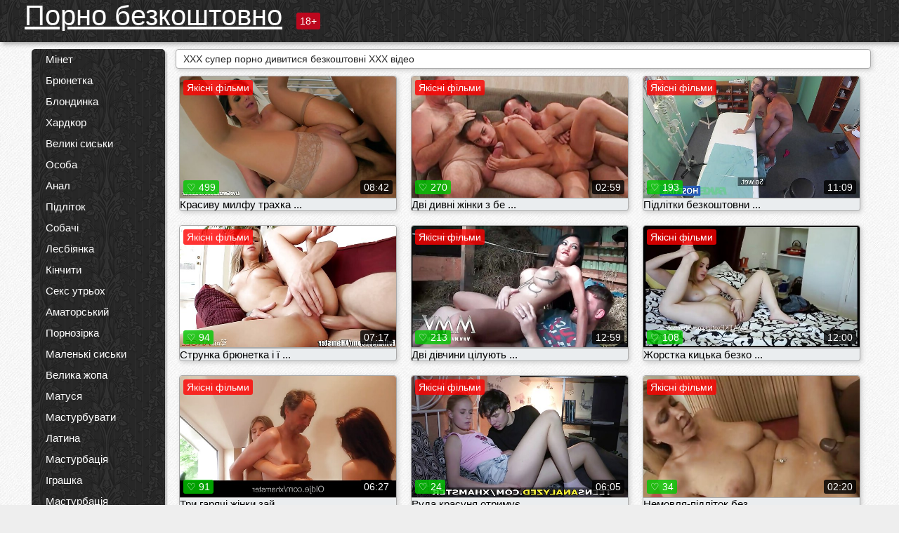

--- FILE ---
content_type: text/html; charset=UTF-8
request_url: https://uk.gratisreifefrauen.com/tag/43/
body_size: 28916
content:
<!DOCTYPE html><html lang="uk"><head><meta name="description" content="Дрочи якнайкраще   фільми на порно безкоштовно the HQ tube з тоннами   клацання. "/>
	<meta charset="UTF-8">
	<meta http-equiv="X-UA-Compatible" content="IE=edge">
	<meta name="viewport" content="width=device-width, initial-scale=1.0">
	<meta name="apple-mobile-web-app-capable" content="yes">
	<meta name="apple-mobile-web-app-status-bar-style" content="default">
	<link rel="shortcut icon" href="/files/favicon-16x16.png">
	<link rel="apple-touch-icon" href="/files/apple-touch-icon.png">
	<link rel="apple-touch-icon" sizes="16x16" href="/files/favicon-16x16.png">
	<link rel="apple-touch-icon" sizes="32x32" href="/files/favicon-32x32.png">	
	<meta name="theme-color" content="#000">
	<meta name="msapplication-navbutton-color" content="#000">
	<meta name="apple-mobile-web-app-status-bar-style" content="#000">

	 <base target="_blank">

<title>ХХХ секс   - безкоштовні ХХХ фільми для дорослих дивитися онлайн  </title>
		
<style type="text/css" media="screen">
.uparrow{background:url('/files/sprite.png') 0 0 no-repeat}*{margin-top:0;margin-bottom:0;margin-right:0;margin-left:0;padding:0}*,*:before,*:after{-moz-box-sizing:border-box;-webkit-box-sizing:border-box;box-sizing:border-box}a img,:link img,:visited img,:hover img{border:0}a{color:#303030;font-size:15px;text-decoration:underline}a:hover{color:#f80;text-decoration:none}b{font-family:'Roboto',sans-serif;font-weight:normal}h1,h2,h3,form,p,input{margin:0;padding:0}textarea{border:1px solid #ccc;padding:5px}input:focus,textarea:focus{outline:0}button:focus{outline:0}h1,h2,h3{font-weight:normal}h1{font-size:14px}h2{font-size:14px;line-height:25px}h3{font-size:14px}ul{padding:0;margin:0}.cf:before,.cf:after{content:" ";display:table}.cf:after{clear:both}.cf{*zoom:1}#dle-content:after{content:"";display:table;clear:both}html{padding:0}body{background:#eee url('/files/5.jpg');background-attachment:fixed;font-family:'Roboto',sans-serif;font-size:15px;height:100%;margin:0;color:#bbb;-webkit-font-smoothing:antialiased !important}.wrap{width:1658px;margin:0 auto;position:relative}.header{width:100%;background-color:#fff;box-shadow:3px 3px 6px #aaa;background:url(/files/4.png) 10px 0}.header>.wrap{position:relative}.header_right{float:right}.logo{display:block;float:left;position:relative}.logo a img:hover{opacity:.8}.logo img{display:block;height:55px;}.age18{background-color:#bd071d;color:#fff;font-size:14px;line-height:24px;padding:0 5px;margin:18px 0 18px 20px;float:left;border-radius:3px;position:absolute;left:100%;top:0}.searchblock{float:right;width:400px;height:40px;position:relative;margin-top:10px;background-color:#ddd;border-radius:4px}.searchform{border:0;color:#999;width:100%;height:40px;line-height:40px;padding:10px 60px 10px 20px;font-size:14px;background-color:transparent;overflow:hidden}.searchform:focus{background-color:#f1f1f1;color:#222 !important}.searchbt{width:40px;height:40px;border:0 !important;border-radius:0;display:block;position:absolute;top:0;right:0;background-color:transparent;background-position:0 0;opacity:1;-moz-transition:.2s background-color;-webkit--transition:.2s background-color;transition:.2s background-color;font-size:22px}.searchbt:hover{background-position:0 -60px;background-color:#f80}.nav{float:right;height:60px}.left{float:left;width:200px;padding:10px 0 0 10px}.right{float:right;width:calc(100% - 210px);padding:10px 0 0 0}.topline{background-color:#f9f9f9}.content{float:left;width:calc(100% - 320px)}.sidebar{width:300px;float:right;background-color:#f9f9f9;text-align:center;overflow:hidden}.mblock{margin:5px 0 10px 0;position:relative}.hblock{position:relative}.block_header{line-height:1.2;color:#222;margin:0 10px 5px}.menu{box-shadow:3px 3px 2px 0 rgba(0,0,0,0.2);border-radius:5px}.menu ul{list-style:none;width:100%;background-color:#f9f9f9;border-radius:5px;background:url(/files/4.png) 10px 0}.menu li a{display:block;line-height:30px;color:#fff;padding:0 0 0 20px;text-decoration:none;white-space:normal}.pad10{padding-left:10px}.block_header{color:#222;padding:5px 10px;font-size:14px;margin:0 5px 5px 5px;background-color:#fff;border:1px solid #aaa;border-radius:4px;box-shadow:2px 2px 6px #ccc}.shortstory{width:31%;position:relative;float:left;background-color:#eaedef;margin:5px 10px 15px 10px;border:1px solid #aaa;border-radius:4px;box-shadow:2px 2px 6px #ccc}.shortstory a{text-decoration:none;color:#fff}.short_img{width:100%;padding-bottom:56.25%;position:relative;overflow:hidden;margin:0;border-top-left-radius:4px;border-top-right-radius:4px;background:transparent url('/files/load2.gif') 100% no-repeat;background-size:cover;border-bottom:1px solid #aaa}.short_img img{display:block;position:absolute;width:100%;min-height:100%;border-bottom:1px solid #aaa;-webkit-transform:scale(-1,1);transform:scale(-1,1);-webkit-transition:opacity .3s;-o-transition:opacity .3s;transition:opacity .3s}.short_img video{position:absolute;width:100%;top:50%;left:50%;margin-right:-50%;-webkit-transform:translate(-50%,-50%);transform:translate(-50%,-50%)}.quality{position:absolute;z-index:2;color:#fff;padding:3px 5px;top:5px;left:5px;font-size:14px;background-color:rgba(255,0,0,0.8);border-radius:3px}.shortstory a:hover .quality{background-color:rgba(255,0,0.8)}.time{position:absolute;z-index:2;color:#fff;padding:2px 5px;bottom:5px;right:5px;font-size:14px;background-color:rgba(0,0,0,0.8);border-radius:3px}.shortstory a:hover .time{background-color:#000}.like{position:absolute;z-index:2;color:#fff;padding:2px 5px;bottom:5px;left:5px;font-size:14px;background-color:rgba(0,200,0,0.8);border-radius:3px}.shortstory a:hover .like{background-color:rgba(0,200,0,1)}.like:before{background-position:0 -380px}.header-login{height:60px;width:60px;float:right;position:relative}.nav_btn{cursor:pointer;display:none;width:60px;height:60px;text-align:center}.nav_btn_bars{display:inline-block;margin-top:14px}.bar1,.bar2,.bar3{width:30px;height:3px;background-color:#fff;margin:6px 0;transition:.4s}.footer{color:#909090;font-size:14px;background-color:#fff}.footer .wrap{padding:5px 0}.copyrights{line-height:20px;float:left}.wrap.about{font-size:12px;line-height:18px;color:#777}.footer_links{margin:0 0 0 20px;float:left}.navigation-holder{text-align:center;clear:both;margin:20px 0}.navigation{clear:both;display:inline-block;text-align:center}.navigation span,.navigation a{height:40px;line-height:40px;vertical-align:middle;font-size:15px;float:left;font-weight:normal !important;background-color:#f9f9f9}.navigation span,.navigation a{padding:0 13px}.navigation a{color:#f80;background-color:#fff;text-decoration:none !important;margin:0 1px 0 0;border:1px solid #f80;border-radius:4px;margin-left:5px}.navigation a:hover{text-decoration:none;color:#fff;background-color:#f80}.navigation span{text-decoration:none;color:#888;background-color:#fff;border:1px solid #888;border-radius:4px;margin-left:5px}.post_content{font-size:12px;color:#777}.post_content a{font-size:16px;color:#f80;text-decoration:underline}.post_content a:hover{text-decoration:none;color:#222}.site_button{cursor:pointer;-webkit-transition:all .2s ease;-moz-transition:all .2s ease;transition:ease .2s all;font-size:14px;text-transform:uppercase;padding:0 20px;line-height:40px;height:40px;color:#fff;border:0}.site_button:active{background-color:rgba(0,0,0,1)}.site_button:hover{background-color:#303030;color:#fff}.color_button{background-color:#f80}.fullstory{width:100%;font-size:16px;padding:0 5px 0 5px;margin-bottom:5px}.player_holder{width:100%;position:relative;padding-bottom:56.25%;border:1px solid #aaa;box-shadow:4px 4px 6px #ccc}.transp_text{color:transparent}.category_tags{line-height:30px;color:#000}.category_tags b{margin:0 10px 0 0}.category_tags a{color:#f80;border:1px solid #ccc;border-radius:5px;padding:2px 5px;box-shadow:3px 3px 6px #ccc;background-color:#f9f9f9;text-decoration:none;font-size:14px}.category_tags a:hover{color:#fff;background-color:#f80}.tabs_header{height:35px}.tabs_header span{color:#222;font-size:16px;line-height:30px;text-align:center;display:block;float:left;padding:0 15px;text-decoration:none}.tabs_header span:hover{cursor:pointer;color:#f80}.ccolor{color:#f80;font-style:normal}.active-ttab{color:#fff !important;background-color:#f80}.tab-box a{font-size:14px;color:#e41d4b;text-decoration:none}.tab-box a:hover{text-decoration:underline}textarea{line-height:20px;background:#fff;-webkit-transition:all .2s ease;-moz-transition:all .2s ease;transition:ease .2s all;padding:0 10px;color:#303030;font-size:16px;border:1px solid #ddd}textarea{min-height:100px}textarea:focus{box-shadow:none;border:1px solid #aaa}.clear{margin:0;padding:0;height:0;clear:both;width:100%}#totop{width:60px;height:30px;background-color:#f80;background-position:center -1040px;text-align:center;position:fixed;bottom:20px;right:20px;cursor:pointer;display:none;opacity:.6;z-index:10}#totop:hover{opacity:1;height:60px}#totop:hover .uptext{visibility:visible;opacity:1}.uparrow{width:20px;margin:10px auto;height:10px;background-position:0 -400px}.uptext{color:#fff;font-size:12px;text-align:center;height:20px;line-height:20px;margin:10px 0;visibility:hidden;opacity:0}




.menu li a:hover{background-color:#bd071d;color:#fff}@media screen and (max-width:780px){.navigation a{display:block !important}}.tab-box{display:none;padding:10px;font-size:14px;background:#fff;border-radius:4px;box-shadow:2px 2px 6px #ccc}textarea{padding:20px;width:100%;margin-bottom:20px;margin-top:5px}.addcomment-post{color:#909090;margin-top:30px;margin-left:20px}.sing{background:0}.player_inner{position:absolute;width:100%;height:100%;top:0;bottom:0;left:0;right:0}@media screen and (max-width:1680px){.wrap{width:100%}}@media screen and (max-width:1520px){.wrap{width:1274px}}@media screen and (max-width:1334px){.wrap{width:1210px}}@media screen and (max-width:1270px){.wrap{width:960px}.searchblock{float:none;clear:both;width:100%;background-color:#ddd;border:0}.shortstory{width:32%}}@media screen and (max-width:1020px){.wrap{width:720px}.content,.sidebar{width:100%;float:none}.sidebar{margin-bottom:20px}.right{width:100%}.left{display:block;padding:0;width:initial}.nav_btn{display:inline-block}.menu{position:absolute;display:none;width:auto;z-index:130000;overflow-x:hidden;overflow-y:auto;max-height:100%;max-width:320px;border-radius:0}.menu ul{border-radius:0;padding:5px 10px 5px 0}.menu li a{white-space:nowrap}.shortstory{width:31.33333%;margin:0 2px 10px 2px;display:inline-block;float:none}.footer{text-align:center}.footer_links{margin:20px 0 0 0}.copyrights,.footer_links{float:none}}@media screen and (max-width:780px){.wrap{width:100%}.logo{/*margin-top:8px;*/margin-left:10px}.logo img{height:50px}.shortstory{width:48.5%;margin:0 2px 10px 2px;display:inline-block;float:none}.post_content,.post_content a{font-size:12px}.navigation a{display:none}.about{display:none}.age18{display:none}textarea,input{width:100% !important}}@media screen and (max-width:760px){.t-preview{display:block}}@media screen and (max-width:470px){.header-login{width:100%}.logo a{display:block;margin:0 auto;width:250px}.logo img{margin-left:-4px}#dle-content{padding:0 5px}.shortstory{margin:0 5px 10px 5px}.tabs_header{height:auto}.tabs_header span{float:none}.shortstory{width:97%;padding:0;float:none}#totop{backface-visibility:hidden}}.mr{z-index:5;position:absolute;top:0;left:0;width:100%;height:100%}.t-preview{display:none;top:5px;right:5px;position:absolute;color:#fff;padding:2px 4px 3px 4px;font-size:14px;background-color:rgba(231,76,60,0.70);border:1px solid rgba(231,76,60,0.70);border-radius:3px;cursor:default;z-index:129999}.lazy{opacity:0}.lazy:not([src]){visibility:hidden}.main-tags{width:100%}.mr{z-index:5;position:absolute;width:100%;height:100%;top:0;left:0}.t-preview{display:none;top:5px;right:5px;position:absolute;color:#fff;padding:2px 4px 3px 4px;font-size:14px;background-color:rgba(231,76,60,0.70);border:1px solid rgba(231,76,60,0.70);border-radius:3px;cursor:default;z-index:129999}@media screen and (max-width:760px){.t-preview{display:block}}.lazy{opacity:0}.lazy.initial,.lazy.loaded,.lazy.error{opacity:1}.lazy:not([src]){visibility:hidden}
.main-tags {width:100%;}.main-tags li{display:inline-block;vertical-align:top;margin:0 10px 10px 0}.main-tags a{display:block;padding:7px 10px;text-decoration:none;font-size:16px;border-radius:3px;box-shadow:1px 1px 2px #888;background-color:#fbebe3}.main-tags a:hover{color:#fff;background-color:#e74c3c;box-shadow:0 0 0 #e74c3c}		

.tags-line{
	position: absolute;
   opacity:0;   
}	
	
.shortstory a:hover .tags-line{
	text-align:center;
    position: absolute;
    z-index: 2;
    color: #fff;
    padding: 3px 5px;
  /*  top: 5px;
    left: 5px;*/
    font-size: 12px;
    /*background: rgba(255,0,0,0.5);*/
	text-shadow: 1px 1px 1px #000;
    border-radius: 3px;	
	white-space: nowrap;
	/*background: -webkit-linear-gradient(top, rgba(0,0,0,1) 0%,rgba(0,0,0,0) 100%);
    background: linear-gradient(to bottom, rgba(0,0,0,1) 0%,rgba(0,0,0,0) 100%);*/
	width: 100%;
	opacity: 1;
	padding-left: 100%;
/*animation: marquee 5s linear infinite alternate;*/
	animation: marquee 9s linear infinite;
   }
 /*  @keyframes marquee {
    from { text-indent: 100%; }
    to { text-indent: 0; }
   }*/
	@keyframes marquee {
  0%{
    transform: translate(0, 0);
  }
  
  100%{
    transform: translate(-200%, 0);
  }
}
	
.shortstory a:hover .quality{opacity:0;}
	
.flowplayer {width: 100% !important; height: 100% !important;}	
</style>
		
<link href="/files/styles.css" rel="stylesheet"><style id="_ciw_style">._ciw__l{left:10px}._ciw__r{right:10px}._ciw__t{top:10px}._ciw__m{top:35%}._ciw__b{bottom:10px}._ciw-widget{background:#fff;box-shadow:0 0 3px 0 #bfbfbf;box-sizing:border-box;color:#2b2b2b;display:block;font-family:Arial,sans-serif;height:255px;position:fixed;width:343px;z-index:99999999}._ciw-widget__compact,._ciw-widget__noimg{height:100px;overflow:hidden}._ciw-widget__compact{background:hsla(0,0%,100%,.97);border-radius:5px;width:385px}._ciw-widget__container{position:absolute}@-webkit-keyframes _ciw-show__right{0%{transform:translateX(400px)}to{transform:translateX(0)}}@keyframes _ciw-show__right{0%{transform:translateX(400px)}to{transform:translateX(0)}}@-webkit-keyframes _ciw-show__left{0%{transform:translateX(-400px)}to{transform:translateX(0)}}@keyframes _ciw-show__left{0%{transform:translateX(-400px)}to{transform:translateX(0)}}._ciw-show__l{-webkit-animation:_ciw-show__left .79s ease 0s 1 normal none;animation:_ciw-show__left .79s ease 0s 1 normal none}._ciw-show__l,._ciw-show__r{transform:translateZ(0);will-change:transform}._ciw-show__r{-webkit-animation:_ciw-show__right .79s ease 0s 1 normal none;animation:_ciw-show__right .79s ease 0s 1 normal none}@-webkit-keyframes _ciw-show__bottom{0%{transform:translateY(500px)}to{transform:translateY(0)}}@keyframes _ciw-show__bottom{0%{transform:translateY(500px)}to{transform:translateY(0)}}@-webkit-keyframes _ciw-show__top{0%{transform:translateY(-500px)}to{transform:translateY(0)}}@keyframes _ciw-show__top{0%{transform:translateY(-500px)}to{transform:translateY(0)}}@-webkit-keyframes _ciw-show__middle-left{0%{transform:translateX(-450px)}to{transform:translateX(0)}}@keyframes _ciw-show__middle-left{0%{transform:translateX(-450px)}to{transform:translateX(0)}}@-webkit-keyframes _ciw-show__right-old{0%{right:-400px}to{right:10px}}@keyframes _ciw-show__right-old{0%{right:-400px}to{right:10px}}@-webkit-keyframes _ciw-show__left-old{0%{left:-400px}to{left:10px}}@keyframes _ciw-show__left-old{0%{left:-400px}to{left:10px}}@-webkit-keyframes _ciw-show__bottom-old{0%{bottom:-500px}to{bottom:5px}}@keyframes _ciw-show__bottom-old{0%{bottom:-500px}to{bottom:5px}}@-webkit-keyframes _ciw-show__top-old{0%{top:-500px}to{top:5px}}@keyframes _ciw-show__top-old{0%{top:-500px}to{top:5px}}._ciw-show__l-old{-webkit-animation:_ciw-show__left-old .79s ease 0s 1 normal none;animation:_ciw-show__left-old .79s ease 0s 1 normal none}._ciw-show__r-old{-webkit-animation:_ciw-show__right-old .79s ease 0s 1 normal none;animation:_ciw-show__right-old .79s ease 0s 1 normal none}@media screen and (max-width:480px){._ciw-show__b,._ciw-show__ml{-webkit-animation:_ciw-show__bottom .79s;animation:_ciw-show__bottom .79s}._ciw-show__b,._ciw-show__ml,._ciw-show__t{transform:translateZ(0);will-change:transform}._ciw-show__t{-webkit-animation:_ciw-show__top .79s;animation:_ciw-show__top .79s}._ciw-widget{width:100%}._ciw-widget__compact{width:385px}._ciw-widget._ciw__l,._ciw-widget._ciw__r{left:0;right:0}._ciw-widget__compact._ciw__l{left:10px}._ciw-widget__compact._ciw__r{left:auto;right:10px}._ciw-widget__container._ciw__m,._ciw__m{bottom:5px;top:auto}._ciw__b{bottom:5px}._ciw__t{top:10px}}@media screen and (max-width:425px){._ciw-widget__compact._ciw__l,._ciw-widget__compact._ciw__r{left:auto;right:2.5%}._ciw-widget__compact{width:95%}}._ciw-flicker__l{-webkit-animation:_ciw-flicker__left 10s ease-in-out 0s infinite normal none;animation:_ciw-flicker__left 10s ease-in-out 0s infinite normal none}._ciw-flicker__l,._ciw-flicker__r{transform:translateZ(0);will-change:transform}._ciw-flicker__r{-webkit-animation:_ciw-flicker__right 10s ease-in-out 0s infinite normal none;animation:_ciw-flicker__right 10s ease-in-out 0s infinite normal none}._ciw-flicker__l-old{-webkit-animation:_ciw-flicker__left-old 10s ease-in-out 0s infinite normal none;animation:_ciw-flicker__left-old 10s ease-in-out 0s infinite normal none}._ciw-flicker__r-old{-webkit-animation:_ciw-flicker__right-old 10s ease-in-out 0s infinite normal none;animation:_ciw-flicker__right-old 10s ease-in-out 0s infinite normal none}@-webkit-keyframes _ciw-flicker__right{0%{transform:translateX(500px)}9%{transform:translateX(0)}65%{transform:translateX(0)}74%{transform:translateX(500px)}to{transform:translateX(500px)}}@keyframes _ciw-flicker__right{0%{transform:translateX(500px)}9%{transform:translateX(0)}65%{transform:translateX(0)}74%{transform:translateX(500px)}to{transform:translateX(500px)}}@-webkit-keyframes _ciw-flicker__left{0%{transform:translateX(-500px)}9%{transform:translateX(0)}65%{transform:translateX(0)}74%{transform:translateX(-500px)}to{transform:translateX(-500px)}}@keyframes _ciw-flicker__left{0%{transform:translateX(-500px)}9%{transform:translateX(0)}65%{transform:translateX(0)}74%{transform:translateX(-500px)}to{transform:translateX(-500px)}}@-webkit-keyframes _ciw-flicker__bottom{0%{bottom:-240px;opacity:1}9%{bottom:5px}91%{bottom:5px;opacity:1}92%{opacity:0}to{bottom:-240px;opacity:0}}@-webkit-keyframes _ciw-flicker__top{0%{opacity:1;top:-240px}9%{top:5px}91%{opacity:1;top:5px}92%{opacity:0}to{opacity:0;top:-240px}}@-webkit-keyframes _ciw-flicker__right-old{0%{right:-500px}9%{right:10px}65%{right:10px}74%{right:-500px}to{right:-500px}}@keyframes _ciw-flicker__right-old{0%{right:-500px}9%{right:10px}65%{right:10px}74%{right:-500px}to{right:-500px}}@-webkit-keyframes _ciw-flicker__left-old{0%{left:-500px}9%{left:10px}65%{left:10px}74%{left:-500px}to{left:-500px}}@keyframes _ciw-flicker__left-old{0%{left:-500px}9%{left:10px}65%{left:10px}74%{left:-500px}to{left:-500px}}@media screen and (max-width:480px){._ciw-flicker__t ._ciw__t{top:-390px}._ciw-flicker__t ._ciw__b{bottom:-390px}._ciw-flicker__b{-webkit-animation:_ciw-flicker__bottom 10s ease-in-out 0s infinite normal none;animation:_ciw-flicker__bottom 10s ease-in-out 0s infinite normal none}._ciw-flicker__b,._ciw-flicker__t{transform:translateZ(0);will-change:transform,opacity}._ciw-flicker__t{-webkit-animation:_ciw-flicker__top 10s ease-in-out 0s infinite normal none;animation:_ciw-flicker__top 10s ease-in-out 0s infinite normal none}._ciw-flicker__b-old{-webkit-animation:_ciw-flicker__bottom-old 10s ease-in-out 0s infinite normal none;animation:_ciw-flicker__bottom-old 10s ease-in-out 0s infinite normal none}._ciw-flicker__t-old{-webkit-animation:_ciw-flicker__top-old 10s ease-in-out 0s infinite normal none;animation:_ciw-flicker__top-old 10s ease-in-out 0s infinite normal none}}@keyframes _ciw-flicker__bottom{0%{opacity:0;transform:translateY(0)}1%{opacity:0;transform:translateY(400px)}2%{bottom:-240px;opacity:1;transform:translateY(400px)}9%{bottom:5px;opacity:1;transform:translateY(0)}65%{opacity:1;transform:translateY(0)}74%{opacity:1;transform:translateY(400px)}75%{opacity:0;transform:translateY(400px)}99%{opacity:0;transform:translateY(400px)}to{opacity:0;transform:translateY(0)}}@keyframes _ciw-flicker__top{0%{opacity:0;transform:translateY(0)}1%{opacity:0;transform:translateY(-400px)}2%{opacity:1;transform:translateY(-400px)}9%{opacity:1;transform:translateY(0)}65%{opacity:1;transform:translateY(0)}74%{opacity:1;transform:translateY(-400px)}75%{opacity:0;transform:translateY(-400px)}99%{opacity:0;transform:translateY(-400px)}to{opacity:0;transform:translateY(0)}}@-webkit-keyframes _ciw-flicker__bottom-old{0%{bottom:-400px}9%{bottom:5px}65%{bottom:5px}74%{bottom:-400px}to{bottom:-400px}}@keyframes _ciw-flicker__bottom-old{0%{bottom:-400px}9%{bottom:5px}65%{bottom:5px}74%{bottom:-400px}to{bottom:-400px}}@-webkit-keyframes _ciw-flicker__top-old{0%{top:-400px}9%{top:5px}65%{top:5px}74%{top:-400px}to{top:-400px}}@keyframes _ciw-flicker__top-old{0%{top:-400px}9%{top:5px}65%{top:5px}74%{top:-400px}to{top:-400px}} ._ciw-hidden{display:none!important}._ciw-wrap{box-sizing:border-box;cursor:pointer;height:255px;max-width:343px;padding:10px 30px 10px 10px;position:relative;width:100%}._ciw-wrap__noimg{height:100px;overflow:hidden}._ciw-wrap__compact{height:100px;max-width:385px;padding:0 30px 0 0}._ciw-wrap__mislead{padding-right:22px}._ciw-wrap__mislead-c{padding-right:0}._ciw-header{color:#545454;font-size:11px;justify-content:space-between;margin-bottom:6px;width:100%}._ciw-header,._ciw-header__left{align-items:center;display:flex}._ciw-hostname{margin:0 5px}._ciw-excerpt{opacity:.6}._ciw-excerpt__compact{color:#888}



background-position:50%;background-size:cover;cursor:pointer;height:12px;opacity:.5;position:absolute;right:7px;top:7px;width:12px;z-index:20000}._ciw-close-circle{height:16px;position:absolute;right:5px;top:5px;width:16px}._ciw-close-circle_compact{right:4px;top:4px}._ciw-close__compact{right:6px;top:6px}._ciw-close__s{height:12px;right:5px;top:5px;width:12px}._ciw-close__compact-s{height:12px;right:4px;top:4px;width:12px}._ciw-close__compact-5873{height:12px;width:12px}._ciw-main{display:flex;line-height:1.5;width:100%}._ciw-text{letter-spacing:normal;text-overflow:ellipsis;width:calc(100% - 40px)}._ciw-text__compact{padding:10px 0 10px 10px;width:67%}._ciw-title{font-size:14px;max-height:36px;max-width:95%;overflow:hidden;white-space:nowrap}._ciw-title__compact{color:#3c3c3c;font-size:15px;font-weight:600;margin-bottom:7px;max-height:42px;max-width:95%;white-space:normal}._ciw-body{color:grey;font-size:12px;letter-spacing:.5px;max-height:40px;max-width:95%;overflow:hidden;padding-bottom:15px}._ciw-body__compact{font-size:12px;max-height:36px;max-width:95%;text-overflow:ellipsis;white-space:nowrap}._ciw-icon{background-position:50%;background-repeat:no-repeat;background-size:cover;height:40px;width:40px}._ciw-icon__compact{height:100px;width:100px}._ciw-image-wrap{align-items:center;display:flex;height:100%;justify-content:center;max-height:150px;width:100%}._ciw-image{height:auto;max-height:100%;max-width:100%;width:auto}._ciw-label{color:#888;text-decoration:none}._ciw-label_compact{margin-right:5px}._ciw-footer__compact{bottom:5px;color:#545454;display:flex;font-size:10px;justify-content:flex-end;position:absolute;right:30px}._ciw-footer__mislead{right:5px}@media screen and (max-width:480px){._ciw-wrap{max-width:100%}}@media screen and (max-width:320px){._ciw-title__compact{font-size:12px}}</style></head>
<body>
	<header class="header">
		<section class="wrap cf">
			<div class="logo">
				<a href="/" style="color: white; font-size: 40px;">Порно безкоштовно</a>
				<div class="age18">18+</div>
			</div>
			<div class="header_right">
				<div class="header-login">
					<div class="nav_btn">
    <div class="nav_btn_bars">
        <div class="bar1"></div>
        <div class="bar2"></div>
        <div class="bar3"></div>
    </div>
</div>   
				
				</div>
				<nav class="nav">	
									
				</nav>
			</div>		
			
		</section>
	</header>
	<!--<section class="topline">
		<section class="wrap cf">
									<div class="speedbar">
							</div>
				
		</section>
	</section>-->
	<section class="wrap cf">
		<section class="left">		
			<div class="menu">
				<ul>
						<li class="cat-item cat-item-5419"><a href="/category/blowjob/">Мінет</a>
</li><li class="cat-item cat-item-3310"><a href="/category/brunette/">Брюнетка</a>
</li><li class="cat-item cat-item-2520"><a href="/category/blonde/">Блондинка</a>
</li><li class="cat-item cat-item-2372"><a href="/category/hardcore/">Хардкор</a>
</li><li class="cat-item cat-item-2347"><a href="/category/big+tits/">Великі сиськи</a>
</li><li class="cat-item cat-item-2069"><a href="/category/facial/">Особа</a>
</li><li class="cat-item cat-item-1787"><a href="/category/anal/">Анал</a>
</li><li class="cat-item cat-item-1758"><a href="/category/teen/">Підліток</a>
</li><li class="cat-item cat-item-1686"><a href="/category/doggystyle/">Собачі</a>
</li><li class="cat-item cat-item-1572"><a href="/category/lesbian/">Лесбіянка</a>
</li><li class="cat-item cat-item-1493"><a href="/category/cumshot/">Кінчити</a>
</li><li class="cat-item cat-item-1362"><a href="/category/threesome/">Секс утрьох</a>
</li><li class="cat-item cat-item-1220"><a href="/category/amateur/">Аматорський</a>
</li><li class="cat-item cat-item-1201"><a href="/category/pornstar/">Порнозірка</a>
</li><li class="cat-item cat-item-1173"><a href="/category/small+tits/">Маленькі сиськи</a>
</li><li class="cat-item cat-item-1032"><a href="/category/big+ass/">Велика жопа</a>
</li><li class="cat-item cat-item-958"><a href="/category/milf/">Матуся</a>
</li><li class="cat-item cat-item-952"><a href="/category/handjob/">Мастурбувати</a>
</li><li class="cat-item cat-item-850"><a href="/category/latina/">Латина</a>
</li><li class="cat-item cat-item-820"><a href="/category/masturbation/">Мастурбація</a>
</li><li class="cat-item cat-item-809"><a href="/category/toys/">Іграшка</a>
</li><li class="cat-item cat-item-791"><a href="/category/fingering/">Мастурбація</a>
</li><li class="cat-item cat-item-753"><a href="/category/petite/">Мініатюрний</a>
</li><li class="cat-item cat-item-593"><a href="/category/outdoor/">Відкритий</a>
</li><li class="cat-item cat-item-586"><a href="/category/redhead/">Рудий</a>
</li><li class="cat-item cat-item-570"><a href="/category/college/">Коледж</a>
</li><li class="cat-item cat-item-541"><a href="/category/interracial/">Міжрасове</a>
</li><li class="cat-item cat-item-523"><a href="/category/pov/">Пов</a>
</li><li class="cat-item cat-item-465"><a href="/category/close+up/">Заплющити</a>
</li><li class="cat-item cat-item-459"><a href="/category/shaved/">Бритий</a>
</li><li class="cat-item cat-item-435"><a href="/category/squirting/">Сквірт</a>
</li><li class="cat-item cat-item-429"><a href="/category/lingerie/">Жіноча білизна</a>
</li><li class="cat-item cat-item-423"><a href="/category/creampie/">Жопе</a>
</li><li class="cat-item cat-item-417"><a href="/category/babe/">Дитинка</a>
</li><li class="cat-item cat-item-377"><a href="/category/spanking/">Шмагання</a>
</li><li class="cat-item cat-item-329"><a href="/category/asian/">Азіатська сперма в</a>
</li><li class="cat-item cat-item-317"><a href="/category/double+penetration/">Подвійне проникнення</a>
</li><li class="cat-item cat-item-260"><a href="/category/fetish/">Фетиш</a>
</li><li class="cat-item cat-item-242"><a href="/category/stockings/">Панчохи</a>
</li><li class="cat-item cat-item-239"><a href="/category/ebony/">Негр</a>
</li><li class="cat-item cat-item-238"><a href="/category/solo/">Соло</a>
</li><li class="cat-item cat-item-231"><a href="/category/group/">Група</a>
</li><li class="cat-item cat-item-226"><a href="/category/uniform/">Уніформа</a>
</li><li class="cat-item cat-item-213"><a href="/category/homemade/">Домашній</a>
</li><li class="cat-item cat-item-174"><a href="/category/bdsm/">БДСМ</a>
</li><li class="cat-item cat-item-172"><a href="/category/big+cock/">Великий член</a>
</li><li class="cat-item cat-item-148"><a href="/category/black/">Чорний</a>
</li><li class="cat-item cat-item-145"><a href="/category/pussy+licking/">Лизати кицьку</a>
</li><li class="cat-item cat-item-141"><a href="/category/massage/">Масаж</a>
</li><li class="cat-item cat-item-122"><a href="/category/voyeur/">Вуайеріст</a>
</li><li class="cat-item cat-item-118"><a href="/category/bondage/">Бондаж</a>
</li><li class="cat-item cat-item-97"><a href="/category/orgy/">Оргія</a>
</li><li class="cat-item cat-item-87"><a href="/category/femdom/">Жіноче домінування</a>
</li><li class="cat-item cat-item-83"><a href="/category/public/">Громадський</a>
</li><li class="cat-item cat-item-75"><a href="/category/natural/">Натуральний</a>
</li><li class="cat-item cat-item-70"><a href="/category/japanese/">Японський</a>
</li><li class="cat-item cat-item-64"><a href="/category/russian/">Російський</a>
</li><li class="cat-item cat-item-62"><a href="/category/mature/">Зрілий</a>
</li><li class="cat-item cat-item-61"><a href="/category/granny/">Бабуся</a>
</li><li class="cat-item cat-item-58"><a href="/category/gangbang/">Груповуха</a>
</li><li class="cat-item cat-item-51"><a href="/category/party/">Партія</a>
</li><li class="cat-item cat-item-49"><a href="/category/schoolgirl/">Школярка</a>
</li><li class="cat-item cat-item-31"><a href="/category/reality/">Реальність</a>
</li><li class="cat-item cat-item-28"><a href="/category/fisting/">Фістинг</a>
</li><li class="cat-item cat-item-20"><a href="/category/hairy/">Волосатий</a>
</li><li class="cat-item cat-item-18"><a href="/category/bbw/">Товстушка</a>
</li><li class="cat-item cat-item-10"><a href="/category/pissing/">Пишучий</a>
</li><li class="cat-item cat-item-5"><a href="/category/cuckold/">рогоносець</a>
</li><li class="cat-item cat-item-5"><a href="/category/indian/">Індійський</a>
</li><li class="cat-item cat-item-3"><a href="/category/striptease/">Стриптиз</a>
</li><li class="cat-item cat-item-2"><a href="/category/erotic/">Еротичний</a>
</li><li class="cat-item cat-item-2"><a href="/category/shemale/">Транссексуал</a>
</li><li class="cat-item cat-item-2"><a href="/category/bisexual/">Бісексуал</a>
</li><li class="cat-item cat-item-2"><a href="/category/webcam/">Веб-камера</a>
</li><li class="cat-item cat-item-2"><a href="/category/gloryhole/">Повія</a>
</li>
<li style="color:#ff5722;margin-top:15px;">рекомендований: </li>
<li><a href="https://uk.filmeporno.click/" target="_blank">Порно безкоштовно</a></li><li><a href="https://uk.pornoreife.com/" target="_blank">Порно фільми</a></li><li><a href="https://uk.bluegaypics.com/" target="_blank">Порно студентів</a></li><li><a href="https://uk.gratissexfilmxxx.com/" target="_blank">Секс з мамою</a></li><li><a href="https://onlinebezkoshtovno.com/" target="_blank">Порно онлайн безкоштовно</a></li><li><a href="https://no.pornofilmer.sbs/" target="_blank">Порно відео онлайн</a></li><li><a href="https://domashneporno.com/" target="_blank">Домашнє порно</a></li><li><a href="https://uk.pilluvideot.com/" target="_blank">Порно мама і син</a></li><li><a href="https://uk.pornovideot.org/" target="_blank">Еротика секс</a></li><li><a href="https://uk.videolucah.biz/" target="_blank">Порно відео</a></li><li><a href="https://uk.babulki.net/" target="_blank">Порно в панчохах</a></li><li><a href="https://uk.dansksex.net/" target="_blank">Порно фільми онлайн</a></li><li><a href="https://hr.jebacina.sbs/" target="_blank">Секс порно відео</a></li><li><a href="https://uk.videolucahmelayu.net/" target="_blank">Домашнє порно</a></li><li><a href="https://pl.darmoweporno.sbs/" target="_blank">Порно відео</a></li><li><a href="https://uk.filmx.cyou/" target="_blank">Секс з мамою</a></li><li><a href="https://hr.jebacine.sbs/" target="_blank">Секс з мамою</a></li><li><a href="https://uk.danskporno.info/" target="_blank">Порно безкоштовно</a></li><li><a href="https://uk.sexfilmvrouw.com/" target="_blank">Секс порно відео</a></li><li><a href="https://hr.matorke.sbs/" target="_blank">Порно</a></li>					
				</ul>
			</div>
		</section>	
	<section class="right cf">
<div class="block_header">	
		
<h1>ХХХ супер порно дивитися безкоштовні ХХХ відео </h1>

</div>			
			<div id="dle-content">

						
				

				
			<div class="shortstory cf">
					<a href="/video/1301/%D0%BA%D1%80%D0%B0%D1%81%D0%B8%D0%B2%D1%83-%D0%BC%D0%B8%D0%BB%D1%84%D1%83-%D1%82%D1%80%D0%B0%D1%85%D0%BA%D0%B0%D1%8E%D1%82%D1%8C-%D0%BD%D0%B0-%D0%BE%D1%84%D1%96%D1%81%D0%BD%D0%BE%D0%BC%D1%83-%D1%81%D1%82%D0%BE%D0%BB%D1%96-%D0%BE%D1%81%D0%BA%D1%96%D0%BB%D1%8C%D0%BA%D0%B8-%D0%B2%D0%BE%D0%BD%D0%B0-%D0%BB%D1%8E%D0%B1%D0%B8%D1%82%D1%8C-%D1%82%D0%B0%D0%BC-%D0%B1%D0%B5%D0%B7%D0%BA%D0%BE%D1%88%D1%82%D0%BE%D0%B2%D0%BD%D0%B8%D0%B9-%D0%BF%D0%BE%D1%80%D0%BD%D0%BE-%D1%87%D0%B0%D1%82-%D1%82%D1%80%D0%B0%D1%85%D0%B0%D1%82%D0%B8%D1%81%D1%8F/">
												<div class="short_img">
								
							<img alt="Красиву милфу трахкають на офісному столі, оскільки вона любить там безкоштовний порно чат трахатися" src="https://uk.gratisreifefrauen.com/media/thumbs/1/v01301.jpg?1644821288" >

<div class="quality">Якісні фільми </div>								
							<div class="time">08:42</div>						<div class="like">♡ 499</div>													<div class="mr"></div>
						</div>
						<div class="short_title" style="color:#000000;">Красиву милфу трахка ...</div>
					</a><div class="t-preview">Попередній перегляд </div>

  
				</div>				
				
				
				
				
				
				
				
				
		<div class="shortstory cf">
					<a href="/video/8175/%D0%B4%D0%B2%D1%96-%D0%B4%D0%B8%D0%B2%D0%BD%D1%96-%D0%B6%D1%96%D0%BD%D0%BA%D0%B8-%D0%B7-%D0%B1%D0%B5%D0%B7%D0%BA%D0%BE%D1%88%D1%82%D0%BE%D0%B2%D0%BD%D0%B8%D0%B9-%D0%BF%D0%BE%D1%80%D0%BD%D0%BE-%D1%87%D0%B0%D1%82-%D1%87%D0%BE%D0%BB%D0%BE%D0%B2%D1%96%D0%BA%D0%BE%D0%BC-%D0%BD%D0%B0%D1%81%D0%BE%D0%BB%D0%BE%D0%B4%D0%B6%D1%83%D1%8E%D1%87%D0%B8%D1%81%D1%8C-%D1%80%D0%B0%D0%B7%D0%BE%D0%BC-%D1%83%D1%82%D1%80%D1%8C%D0%BE%D1%85/">
												<div class="short_img">
								
							<img alt="Дві дивні жінки з безкоштовний порно чат чоловіком, насолоджуючись разом утрьох" src="https://uk.gratisreifefrauen.com/media/thumbs/5/v08175.jpg?1640880873" >

<div class="quality">Якісні фільми </div>								
							<div class="time">02:59</div>						<div class="like">♡ 270</div>													<div class="mr"></div>
						</div>
						<div class="short_title" style="color:#000000;">Дві дивні жінки з бе ...</div>
					</a><div class="t-preview">Попередній перегляд </div>

  
				</div>				
				
				
				
				
				
				
				
				
		<div class="shortstory cf">
					<a href="https://uk.gratisreifefrauen.com/link.php">
												<div class="short_img">
								
							<img alt="Підлітки безкоштовний порно чат ніжно займаються любов’ю в ліжку, не поспішаючи" src="https://uk.gratisreifefrauen.com/media/thumbs/2/v05952.jpg?1645244418" >

<div class="quality">Якісні фільми </div>								
							<div class="time">11:09</div>						<div class="like">♡ 193</div>													<div class="mr"></div>
						</div>
						<div class="short_title" style="color:#000000;">Підлітки безкоштовни ...</div>
					</a><div class="t-preview">Попередній перегляд </div>

  
				</div>				
				
				
				
				
				
				
				
				
		<div class="shortstory cf">
					<a href="/video/3564/%D1%81%D1%82%D1%80%D1%83%D0%BD%D0%BA%D0%B0-%D0%B1%D1%80%D1%8E%D0%BD%D0%B5%D1%82%D0%BA%D0%B0-%D1%96-%D1%97%D1%97-%D0%BF%D0%BE%D0%B4%D1%80%D1%83%D0%B3%D0%B0-%D0%B7%D0%B0%D0%B9%D0%BC%D0%B0%D1%8E%D1%82%D1%8C%D1%81%D1%8F-%D0%BD%D1%96%D0%B6%D0%BD%D0%B8%D0%BC-%D1%81%D0%B5%D0%BA%D1%81%D0%BE%D0%BC-%D0%BD%D0%B0-%D0%B1%D0%B5%D0%B7%D0%BA%D0%BE%D1%88%D1%82%D0%BE%D0%B2%D0%BD%D0%B8%D0%B9-%D0%BF%D0%BE%D1%80%D0%BD%D0%BE-%D1%87%D0%B0%D1%82-%D0%BA%D1%83%D1%85%D0%BD%D1%96/">
												<div class="short_img">
								
							<img alt="Струнка брюнетка і її подруга займаються ніжним сексом на безкоштовний порно чат кухні" src="https://uk.gratisreifefrauen.com/media/thumbs/4/v03564.jpg?1641615527" >

<div class="quality">Якісні фільми </div>								
							<div class="time">07:17</div>						<div class="like">♡ 94</div>													<div class="mr"></div>
						</div>
						<div class="short_title" style="color:#000000;">Струнка брюнетка і ї ...</div>
					</a><div class="t-preview">Попередній перегляд </div>

  
				</div>				
				
				
				
				
				
				
				
				
		<div class="shortstory cf">
					<a href="/video/7721/%D0%B4%D0%B2%D1%96-%D0%B4%D1%96%D0%B2%D1%87%D0%B8%D0%BD%D0%B8-%D1%86%D1%96%D0%BB%D1%83%D1%8E%D1%82%D1%8C-%D0%B1%D0%B5%D0%B7%D0%BA%D0%BE%D1%88%D1%82%D0%BE%D0%B2%D0%BD%D0%B8%D0%B9-%D0%BF%D0%BE%D1%80%D0%BD%D0%BE-%D1%87%D0%B0%D1%82-%D0%BE%D0%B4%D0%B8%D0%BD-%D0%BE%D0%B4%D0%BD%D0%BE%D0%B3%D0%BE-%D1%8F%D0%BA-%D1%85%D0%BB%D0%BE%D0%BF%D0%B5%D1%86%D1%8C-%D1%82%D1%80%D0%B0%D1%85%D0%B0%D1%94-%D1%97%D1%85-%D0%BE%D0%B1%D0%BE%D1%85-%D0%B2-%D0%B4%D1%83%D1%88%D1%96/">
												<div class="short_img">
								
							<img alt="Дві дівчини цілують безкоштовний порно чат один одного, як хлопець трахає їх обох в душі" src="https://uk.gratisreifefrauen.com/media/thumbs/1/v07721.jpg?1640516380" >

<div class="quality">Якісні фільми </div>								
							<div class="time">12:59</div>						<div class="like">♡ 213</div>													<div class="mr"></div>
						</div>
						<div class="short_title" style="color:#000000;">Дві дівчини цілують  ...</div>
					</a><div class="t-preview">Попередній перегляд </div>

  
				</div>				
				
				
				
				
				
				
				
				
		<div class="shortstory cf">
					<a href="/video/2060/%D0%B6%D0%BE%D1%80%D1%81%D1%82%D0%BA%D0%B0-%D0%BA%D0%B8%D1%86%D1%8C%D0%BA%D0%B0-%D0%B1%D0%B5%D0%B7%D0%BA%D0%BE%D1%88%D1%82%D0%BE%D0%B2%D0%BD%D0%B8%D0%B9-%D0%BF%D0%BE%D1%80%D0%BD%D0%BE-%D1%87%D0%B0%D1%82-%D0%B2-%D1%82%D1%80%D1%96%D0%B9%D1%86%D1%96-%D0%B4%D0%BB%D1%8F-%D0%BD%D1%96%D0%B6%D0%BD%D0%BE%D0%B3%D0%BE-%D1%8F%D0%BF%D0%BE%D0%BD%D1%81%D1%8C%D0%BA%D0%BE%D0%B3%D0%BE-%D0%BF%D1%96%D0%B4%D0%BB%D1%96%D1%82%D0%BA%D0%B0/">
												<div class="short_img">
								
							<img alt="Жорстка кицька безкоштовний порно чат в трійці для ніжного японського підлітка" src="https://uk.gratisreifefrauen.com/media/thumbs/0/v02060.jpg?1643590677" >

<div class="quality">Якісні фільми </div>								
							<div class="time">12:00</div>						<div class="like">♡ 108</div>													<div class="mr"></div>
						</div>
						<div class="short_title" style="color:#000000;">Жорстка кицька безко ...</div>
					</a><div class="t-preview">Попередній перегляд </div>

  
				</div>				
				
				
				
				
				
				
				
				
		<div class="shortstory cf">
					<a href="/video/6499/%D1%82%D1%80%D0%B8-%D0%B3%D0%B0%D1%80%D1%8F%D1%87%D1%96-%D0%B6%D1%96%D0%BD%D0%BA%D0%B8-%D0%B7%D0%B0%D0%B9%D0%BC%D0%B0%D1%8E%D1%82%D1%8C%D1%81%D1%8F-%D0%BB%D1%8E%D0%B1%D0%BE%D0%B2-%D1%8E-%D0%B7-%D0%B4%D0%B2%D0%BE%D0%BC%D0%B0-%D0%B7%D0%B1%D1%83%D0%B4%D0%B6%D0%B5%D0%BD%D0%B8%D0%BC%D0%B8-%D1%85%D0%BB%D0%BE%D0%BF%D1%86%D1%8F%D0%BC%D0%B8-%D0%B1%D0%B5%D0%B7%D0%BA%D0%BE%D1%88%D1%82%D0%BE%D0%B2%D0%BD%D0%B8%D0%B9-%D0%BF%D0%BE%D1%80%D0%BD%D0%BE-%D1%87%D0%B0%D1%82-%D0%B2-%D0%BE%D1%80%D0%B3%D1%96%D1%97/">
												<div class="short_img">
								
							<img alt="Три гарячі жінки займаються любов'ю з двома збудженими хлопцями безкоштовний порно чат в оргії" src="https://uk.gratisreifefrauen.com/media/thumbs/9/v06499.jpg?1641379352" >

<div class="quality">Якісні фільми </div>								
							<div class="time">06:27</div>						<div class="like">♡ 91</div>													<div class="mr"></div>
						</div>
						<div class="short_title" style="color:#000000;">Три гарячі жінки зай ...</div>
					</a><div class="t-preview">Попередній перегляд </div>

  
				</div>				
				
				
				
				
				
				
				
				
		<div class="shortstory cf">
					<a href="https://uk.gratisreifefrauen.com/link.php">
												<div class="short_img">
								
							<img alt="Руда красуня отримує сперму на живіт після того, як безкоштовний порно чат її трахнули" src="https://uk.gratisreifefrauen.com/media/thumbs/5/v01745.jpg?1643948895" >

<div class="quality">Якісні фільми </div>								
							<div class="time">06:05</div>						<div class="like">♡ 24</div>													<div class="mr"></div>
						</div>
						<div class="short_title" style="color:#000000;">Руда красуня отримує ...</div>
					</a><div class="t-preview">Попередній перегляд </div>

  
				</div>				
				
				
				
				
				
				
				
				
		<div class="shortstory cf">
					<a href="https://uk.gratisreifefrauen.com/link.php">
												<div class="short_img">
								
							<img alt="Немовля-підліток безкоштовний порно чат з приголомшливими сиськами душиться гігантським італійським членом" src="https://uk.gratisreifefrauen.com/media/thumbs/1/v05651.jpg?1641823604" >

<div class="quality">Якісні фільми </div>								
							<div class="time">02:20</div>						<div class="like">♡ 34</div>													<div class="mr"></div>
						</div>
						<div class="short_title" style="color:#000000;">Немовля-підліток без ...</div>
					</a><div class="t-preview">Попередній перегляд </div>

  
				</div>				
				
				
				
				
				
				
				
				
		<div class="shortstory cf">
					<a href="https://uk.gratisreifefrauen.com/link.php">
												<div class="short_img">
								
							<img alt="Розпутна панянка з маленькими сиськами катається на безкоштовний порно чат великому члені" src="https://uk.gratisreifefrauen.com/media/thumbs/7/v04037.jpg?1641175341" >

<div class="quality">Якісні фільми </div>								
							<div class="time">00:51</div>						<div class="like">♡ 42</div>													<div class="mr"></div>
						</div>
						<div class="short_title" style="color:#000000;">Розпутна панянка з м ...</div>
					</a><div class="t-preview">Попередній перегляд </div>

  
				</div>				
				
				
				
				
				
				
				
				
		<div class="shortstory cf">
					<a href="https://uk.gratisreifefrauen.com/link.php">
												<div class="short_img">
								
							<img alt="Татуйовану блудницю вдарив її безкоштовний порно чат жорсткий і жорсткий лисий коханець" src="https://uk.gratisreifefrauen.com/media/thumbs/9/v05399.jpg?1642314390" >

<div class="quality">Якісні фільми </div>								
							<div class="time">03:28</div>						<div class="like">♡ 15</div>													<div class="mr"></div>
						</div>
						<div class="short_title" style="color:#000000;">Татуйовану блудницю  ...</div>
					</a><div class="t-preview">Попередній перегляд </div>

  
				</div>				
				
				
				
				
				
				
				
				
		<div class="shortstory cf">
					<a href="https://uk.gratisreifefrauen.com/link.php">
												<div class="short_img">
								
							<img alt="Дві блондинки з великими сиськами трахаються у ванній безкоштовний порно чат" src="https://uk.gratisreifefrauen.com/media/thumbs/4/v07244.jpg?1644893981" >

<div class="quality">Якісні фільми </div>								
							<div class="time">06:04</div>						<div class="like">♡ 28</div>													<div class="mr"></div>
						</div>
						<div class="short_title" style="color:#000000;">Дві блондинки з вели ...</div>
					</a><div class="t-preview">Попередній перегляд </div>

  
				</div>				
				
				
				
				
				
				
				
				
		<div class="shortstory cf">
					<a href="/video/1464/%D0%BF%D0%B0%D0%B9%D0%BF%D0%B5%D1%80-%D0%BF%D1%80%D0%B5%D0%BD%D1%82%D1%96%D1%81-%D0%B7%D0%B0%D0%B9%D0%BC%D0%B0%D1%94%D1%82%D1%8C%D1%81%D1%8F-%D1%81%D0%B5%D0%BA%D1%81%D0%BE%D0%BC-%D0%B7-%D0%BA%D0%BE%D0%B4%D1%96-%D1%81%D1%82%D1%96%D0%BB-%D0%B1%D0%B5%D0%B7%D0%BA%D0%BE%D1%88%D1%82%D0%BE%D0%B2%D0%BD%D0%B8%D0%B9-%D0%BF%D0%BE%D1%80%D0%BD%D0%BE-%D1%87%D0%B0%D1%82-%D0%B7%D0%B0%D0%BB%D0%B8%D1%88%D0%B0%D1%8E%D1%87%D0%B8-%D1%87%D0%BE%D0%BB%D0%BE%D0%B2%D1%96%D0%BA%D0%B0-%D0%B4%D0%BE%D0%B4%D0%BE%D0%BC%D1%83/">
												<div class="short_img">
								
							<img alt="Пайпер Прентіс займається сексом з Коді Стіл, безкоштовний порно чат залишаючи чоловіка додому" src="https://uk.gratisreifefrauen.com/media/thumbs/4/v01464.jpg?1641573039" >

<div class="quality">Якісні фільми </div>								
							<div class="time">08:00</div>						<div class="like">♡ 20</div>													<div class="mr"></div>
						</div>
						<div class="short_title" style="color:#000000;">Пайпер Прентіс займа ...</div>
					</a><div class="t-preview">Попередній перегляд </div>

  
				</div>				
				
				
				
				
				
				
				
				
		<div class="shortstory cf">
					<a href="/video/2661/%D1%81%D0%B5%D0%BA%D1%81%D1%83%D0%B0%D0%BB%D1%8C%D0%BD%D0%B0-%D0%B1%D0%BB%D0%BE%D0%BD%D0%B4%D0%B8%D0%BD%D0%BA%D0%B0-%D0%BD%D0%B0%D1%80%D0%B5%D1%87%D0%B5%D0%BD%D0%B0-%D0%B2%D1%96%D0%B4%D1%81%D0%BC%D0%BE%D0%BA%D1%82%D1%83%D1%94-%D0%B1%D0%B5%D0%B7%D0%BA%D0%BE%D1%88%D1%82%D0%BE%D0%B2%D0%BD%D0%B8%D0%B9-%D0%BF%D0%BE%D1%80%D0%BD%D0%BE-%D1%87%D0%B0%D1%82-%D0%B7%D0%B1%D0%B8%D1%82%D1%96-%D0%B2%D0%B5%D1%80%D1%88%D0%BA%D0%B8-%D0%B7-%D1%87%D0%BB%D0%B5%D0%BD%D0%B0-%D1%81%D1%82%D1%80%D0%B8%D0%BF%D1%82%D0%B8%D0%B7%D0%B5%D1%80%D0%BA%D0%B8/">
												<div class="short_img">
								
							<img alt="Сексуальна блондинка-наречена відсмоктує безкоштовний порно чат збиті вершки з члена стриптизерки" src="https://uk.gratisreifefrauen.com/media/thumbs/1/v02661.jpg?1643778442" >

<div class="quality">Якісні фільми </div>								
							<div class="time">05:04</div>						<div class="like">♡ 49</div>													<div class="mr"></div>
						</div>
						<div class="short_title" style="color:#000000;">Сексуальна блондинка ...</div>
					</a><div class="t-preview">Попередній перегляд </div>

  
				</div>				
				
				
				
				
				
				
				
				
		<div class="shortstory cf">
					<a href="https://uk.gratisreifefrauen.com/link.php">
												<div class="short_img">
								
							<img alt="Двоє чоловіків і латиноамериканська повія безкоштовний порно чат проводять час як ніколи" src="https://uk.gratisreifefrauen.com/media/thumbs/5/v08405.jpg?1642561414" >

<div class="quality">Якісні фільми </div>								
							<div class="time">03:10</div>						<div class="like">♡ 22</div>													<div class="mr"></div>
						</div>
						<div class="short_title" style="color:#000000;">Двоє чоловіків і лат ...</div>
					</a><div class="t-preview">Попередній перегляд </div>

  
				</div>				
				
				
				
				
				
				
				
				
		<div class="shortstory cf">
					<a href="https://uk.gratisreifefrauen.com/link.php">
												<div class="short_img">
								
							<img alt="Молода безкоштовний порно чат бізнес-леді та помічниця спробувати кунілінгус у шістдесят дев'ять" src="https://uk.gratisreifefrauen.com/media/thumbs/7/v09647.jpg?1641347603" >

<div class="quality">Якісні фільми </div>								
							<div class="time">06:00</div>						<div class="like">♡ 24</div>													<div class="mr"></div>
						</div>
						<div class="short_title" style="color:#000000;">Молода безкоштовний  ...</div>
					</a><div class="t-preview">Попередній перегляд </div>

  
				</div>				
				
				
				
				
				
				
				
				
		<div class="shortstory cf">
					<a href="/video/9858/%D0%BC%D0%BE%D0%BB%D0%BE%D0%B4%D1%96-%D1%87%D0%BE%D0%BB%D0%BE%D0%B2%D1%96%D0%BA%D0%B8-%D0%B2%D1%82%D1%80%D1%8C%D0%BE%D1%85-%D0%B7%D0%BB%D0%B8%D0%BB%D0%B8%D1%81%D1%8F-%D0%B1%D0%B5%D0%B7%D0%BA%D0%BE%D1%88%D1%82%D0%BE%D0%B2%D0%BD%D0%B8%D0%B9-%D0%BF%D0%BE%D1%80%D0%BD%D0%BE-%D1%87%D0%B0%D1%82-%D0%B7%D1%96-%D1%81%D1%85%D1%96%D0%B4%D0%BD%D0%BE%D1%8E-%D0%B6%D1%96%D0%BD%D0%BA%D0%BE%D1%8E/">
												<div class="short_img">
								
							<img alt="Молоді чоловіки втрьох злилися безкоштовний порно чат зі східною жінкою" src="https://uk.gratisreifefrauen.com/media/thumbs/8/v09858.jpg?1644549731" >

<div class="quality">Якісні фільми </div>								
							<div class="time">07:00</div>						<div class="like">♡ 23</div>													<div class="mr"></div>
						</div>
						<div class="short_title" style="color:#000000;">Молоді чоловіки втрь ...</div>
					</a><div class="t-preview">Попередній перегляд </div>

  
				</div>				
				
				
				
				
				
				
				
				
		<div class="shortstory cf">
					<a href="https://uk.gratisreifefrauen.com/link.php">
												<div class="short_img">
								
							<img alt="Віллоу Лінн і її довге кучеряве волосся в гарячій безкоштовний порно чат хардкорній сцені" src="https://uk.gratisreifefrauen.com/media/thumbs/5/v09355.jpg?1642388510" >

<div class="quality">Якісні фільми </div>								
							<div class="time">09:49</div>						<div class="like">♡ 15</div>													<div class="mr"></div>
						</div>
						<div class="short_title" style="color:#000000;">Віллоу Лінн і її дов ...</div>
					</a><div class="t-preview">Попередній перегляд </div>

  
				</div>				
				
				
				
				
				
				
				
				
		<div class="shortstory cf">
					<a href="/video/8293/%D0%B4%D0%B2%D1%96-%D0%BB%D0%B5%D1%81%D0%B1%D1%96%D1%8F%D0%BD%D0%BA%D0%B8-%D1%80%D0%B0%D0%B7%D0%BE%D0%BC-%D1%82%D1%80%D0%B0%D1%85%D0%B0%D1%8E%D1%82%D1%8C-%D0%B2%D0%B5%D0%BB%D0%B8%D0%BA%D0%BE%D0%B3%D0%BE-%D1%87%D1%83%D0%B2%D0%B0%D0%BA%D0%B0-%D0%B2-%D0%B1%D0%B5%D0%B7%D0%BA%D0%BE%D1%88%D1%82%D0%BE%D0%B2%D0%BD%D0%B8%D0%B9-%D0%BF%D0%BE%D1%80%D0%BD%D0%BE-%D1%87%D0%B0%D1%82-%D1%82%D1%80%D1%96%D0%B9%D1%86%D1%96/">
												<div class="short_img">
								
							<img alt="Дві лесбіянки разом трахають великого чувака в безкоштовний порно чат трійці" src="https://uk.gratisreifefrauen.com/media/thumbs/3/v08293.jpg?1640983269" >

<div class="quality">Якісні фільми </div>								
							<div class="time">06:40</div>						<div class="like">♡ 27</div>													<div class="mr"></div>
						</div>
						<div class="short_title" style="color:#000000;">Дві лесбіянки разом  ...</div>
					</a><div class="t-preview">Попередній перегляд </div>

  
				</div>				
				
				
				
				
				
				
				
				
		<div class="shortstory cf">
					<a href="https://uk.gratisreifefrauen.com/link.php">
												<div class="short_img">
								
							<img alt="Маркус Дюпрі та Мік безкоштовний порно чат Блю подвійно проникли в Валентину Наппі" src="https://uk.gratisreifefrauen.com/media/thumbs/6/v08926.jpg?1641729160" >

<div class="quality">Якісні фільми </div>								
							<div class="time">06:14</div>						<div class="like">♡ 34</div>													<div class="mr"></div>
						</div>
						<div class="short_title" style="color:#000000;">Маркус Дюпрі та Мік  ...</div>
					</a><div class="t-preview">Попередній перегляд </div>

  
				</div>				
				
				
				
				
				
				
				
				
		<div class="shortstory cf">
					<a href="/video/4630/%D1%81%D1%82%D0%B0%D0%B4-%D1%82%D1%80%D0%B8%D0%BC%D0%B0%D1%94-%D0%B1%D0%B5%D0%B7%D0%BA%D0%BE%D1%88%D1%82%D0%BE%D0%B2%D0%BD%D0%B8%D0%B9-%D0%BF%D0%BE%D1%80%D0%BD%D0%BE-%D1%87%D0%B0%D1%82-%D1%89%D0%BE%D0%BA%D0%B8-%D1%86%D1%96%D1%94%D1%97-%D0%B1%D0%BB%D0%BE%D0%BD%D0%B4%D0%B8%D0%BD%D0%BA%D0%B8-%D0%BA%D0%BE%D0%BB%D0%B8-%D1%97%D1%97-%D1%82%D1%80%D1%8F%D1%81%D0%B5/">
												<div class="short_img">
								
							<img alt="Стад тримає безкоштовний порно чат щоки цієї блондинки, коли її трясе" src="https://uk.gratisreifefrauen.com/media/thumbs/0/v04630.jpg?1644030156" >

<div class="quality">Якісні фільми </div>								
							<div class="time">07:49</div>						<div class="like">♡ 18</div>													<div class="mr"></div>
						</div>
						<div class="short_title" style="color:#000000;">Стад тримає безкошто ...</div>
					</a><div class="t-preview">Попередній перегляд </div>

  
				</div>				
				
				
				
				
				
				
				
				
		<div class="shortstory cf">
					<a href="/video/9776/%D0%BC%D0%BE%D0%BB%D0%BE%D0%B4%D0%B0-%D0%B4%D1%96%D0%B2%D1%87%D0%B8%D0%BD%D0%B0-%D0%B2%D1%96%D0%B4%D0%B4%D0%B0%D1%94-%D1%81%D0%B2%D0%BE%D1%8E-%D0%BD%D1%96%D0%B6%D0%BD%D1%83-%D0%BA%D0%B8%D1%86%D1%8C%D0%BA%D1%83-%D1%8F%D0%BA-%D0%BF%D0%BB%D0%B0%D1%82%D1%83-%D0%B7%D0%B0-%D0%BE%D1%80%D0%B5%D0%BD%D0%B4%D1%83-%D0%B1%D0%B5%D0%B7%D0%BA%D0%BE%D1%88%D1%82%D0%BE%D0%B2%D0%BD%D0%B8%D0%B9-%D0%BF%D0%BE%D1%80%D0%BD%D0%BE-%D1%87%D0%B0%D1%82-%D0%BA%D0%B2%D0%B0%D1%80%D1%82%D0%B8%D1%80%D0%B8/">
												<div class="short_img">
								
							<img alt="Молода дівчина віддає свою ніжну кицьку як плату за оренду безкоштовний порно чат квартири" src="https://uk.gratisreifefrauen.com/media/thumbs/6/v09776.jpg?1641330475" >

<div class="quality">Якісні фільми </div>								
							<div class="time">02:06</div>						<div class="like">♡ 11</div>													<div class="mr"></div>
						</div>
						<div class="short_title" style="color:#000000;">Молода дівчина відда ...</div>
					</a><div class="t-preview">Попередній перегляд </div>

  
				</div>				
				
				
				
				
				
				
				
				
		<div class="shortstory cf">
					<a href="/video/3752/%D1%81%D0%BB%D0%B8%D0%B7%D1%8C%D0%BA%D0%B8%D0%B9-%D0%BC%D0%B0%D1%81%D0%B0%D0%B6-%D0%B1%D0%B5%D0%B7%D0%BA%D0%BE%D1%88%D1%82%D0%BE%D0%B2%D0%BD%D0%B8%D0%B9-%D0%BF%D0%BE%D1%80%D0%BD%D0%BE-%D1%87%D0%B0%D1%82-%D1%96-%D1%85%D0%B0%D1%80%D0%B4%D0%BA%D0%BE%D1%80%D0%BD%D0%B8%D0%B9-%D1%82%D1%80%D0%B0%D1%85-%D0%B1%D1%96%D0%BB%D1%8F-%D0%B1%D0%B0%D1%81%D0%B5%D0%B9%D0%BD%D1%83/">
												<div class="short_img">
								
							<img alt="Слизький масаж безкоштовний порно чат і хардкорний трах біля басейну" src="https://uk.gratisreifefrauen.com/media/thumbs/2/v03752.jpg?1643418031" >

<div class="quality">Якісні фільми </div>								
							<div class="time">06:10</div>						<div class="like">♡ 15</div>													<div class="mr"></div>
						</div>
						<div class="short_title" style="color:#000000;">Слизький масаж безко ...</div>
					</a><div class="t-preview">Попередній перегляд </div>

  
				</div>				
				
				
				
				
				
				
				
				
		<div class="shortstory cf">
					<a href="/video/461/%D1%83-%D1%86%D1%96%D0%B9-%D1%81%D1%86%D0%B5%D0%BD%D1%96-%D0%BC%D1%96%D0%BD%D1%96%D0%B0%D1%82%D1%8E%D1%80%D0%BD%D0%B0-%D0%B1%D0%BB%D0%BE%D0%BD%D0%B4%D0%B8%D0%BD%D0%BA%D0%B0-%D0%BA%D0%B0%D1%82%D0%B0%D1%94%D1%82%D1%8C%D1%81%D1%8F-%D0%BD%D0%B0-%D1%87%D1%83%D0%B4%D0%BE%D0%B2%D1%96%D0%B9-%D0%B1%D0%B5%D0%B7%D0%BA%D0%BE%D1%88%D1%82%D0%BE%D0%B2%D0%BD%D0%B8%D0%B9-%D0%BF%D0%BE%D1%80%D0%BD%D0%BE-%D1%87%D0%B0%D1%82-%D0%B6%D0%B5%D1%80%D0%B4%D0%B8%D0%BD%D1%96/">
												<div class="short_img">
								
							<img alt="У цій сцені мініатюрна блондинка катається на чудовій безкоштовний порно чат жердині" src="https://uk.gratisreifefrauen.com/media/thumbs/1/v00461.jpg?1645677272" >

<div class="quality">Якісні фільми </div>								
							<div class="time">01:58</div>						<div class="like">♡ 21</div>													<div class="mr"></div>
						</div>
						<div class="short_title" style="color:#000000;">У цій сцені мініатюр ...</div>
					</a><div class="t-preview">Попередній перегляд </div>

  
				</div>				
				
				
				
				
				
				
				
				
		<div class="shortstory cf">
					<a href="/video/1392/%D0%BF%D1%83%D0%B1%D0%BB%D1%96%D1%87%D0%BD%D0%B5-%D1%82%D1%80%D0%B0%D1%85%D0%BA%D0%B0%D0%BD%D0%BD%D1%8F-%D0%BF%D1%96%D0%B4-%D0%B1%D0%B5%D0%B7%D0%BA%D0%BE%D1%88%D1%82%D0%BE%D0%B2%D0%BD%D0%B8%D0%B9-%D0%BF%D0%BE%D1%80%D0%BD%D0%BE-%D1%87%D0%B0%D1%82-%D0%BC%D0%BE%D1%81%D1%82%D0%BE%D0%BC-%D0%B7-%D1%87%D1%83%D0%B4%D0%BE%D0%B2%D0%BE%D1%8E-%D0%B1%D0%BB%D0%BE%D0%BD%D0%B4%D0%B8%D0%BD%D0%BA%D0%BE%D1%8E/">
												<div class="short_img">
								
							<img alt="Публічне трахкання під безкоштовний порно чат мостом з чудовою блондинкою" src="https://uk.gratisreifefrauen.com/media/thumbs/2/v01392.jpg?1642478517" >

<div class="quality">Якісні фільми </div>								
							<div class="time">05:12</div>						<div class="like">♡ 15</div>													<div class="mr"></div>
						</div>
						<div class="short_title" style="color:#000000;">Публічне трахкання п ...</div>
					</a><div class="t-preview">Попередній перегляд </div>

  
				</div>				
				
				
				
				
				
				
				
				
		<div class="shortstory cf">
					<a href="/video/9032/%D0%BF%D0%B8%D1%88%D0%BD%D0%B0-%D0%BF%D0%BE%D1%80%D0%BD%D0%BE%D0%B7%D1%96%D1%80%D0%BA%D0%B0-%D0%B1%D1%80%D0%B5%D0%BD%D0%B4%D1%96-%D0%B1%D0%B5%D0%B9-%D0%B7%D0%B0%D0%B9%D0%BC%D0%B0%D1%94%D1%82%D1%8C%D1%81%D1%8F-%D0%B1%D0%B5%D0%B7%D0%BA%D0%BE%D1%88%D1%82%D0%BE%D0%B2%D0%BD%D0%B8%D0%B9-%D0%BF%D0%BE%D1%80%D0%BD%D0%BE-%D1%87%D0%B0%D1%82-%D1%81%D0%B5%D0%BA%D1%81%D0%BE%D0%BC-%D0%B7%D0%B0%D0%BC%D1%96%D1%81%D1%82%D1%8C-%D1%82%D1%80%D0%B5%D0%BD%D1%83%D0%B2%D0%B0%D0%BD%D1%8C/">
												<div class="short_img">
								
							<img alt="Пишна порнозірка Бренді Бей займається безкоштовний порно чат сексом замість тренувань" src="https://uk.gratisreifefrauen.com/media/thumbs/2/v09032.jpg?1642903697" >

<div class="quality">Якісні фільми </div>								
							<div class="time">12:54</div>						<div class="like">♡ 11</div>													<div class="mr"></div>
						</div>
						<div class="short_title" style="color:#000000;">Пишна порнозірка Бре ...</div>
					</a><div class="t-preview">Попередній перегляд </div>

  
				</div>				
				
				
				
				
				
				
				
				
		<div class="shortstory cf">
					<a href="/video/8538/%D0%B4%D0%B2%D1%96-%D0%BC%D1%96%D0%BD%D1%96%D0%B0%D1%82%D1%8E%D1%80%D0%BD%D1%96-%D0%B4%D1%96%D0%B2%D1%87%D0%B0%D1%82%D0%B0-%D0%BF%D0%BE%D1%82%D1%80%D0%B0%D0%BF%D0%BB%D1%8F%D1%8E%D1%82%D1%8C-%D1%83-%D1%81%D0%BF%D1%80%D0%B0%D0%B2%D0%B6%D0%BD%D1%96%D0%B9-%D0%B3%D1%80%D1%83%D0%BF%D0%BE%D0%B2%D0%B8%D0%B9-%D0%B1%D0%B5%D0%B7%D0%BA%D0%BE%D1%88%D1%82%D0%BE%D0%B2%D0%BD%D0%B8%D0%B9-%D0%BF%D0%BE%D1%80%D0%BD%D0%BE-%D1%87%D0%B0%D1%82-%D1%81%D0%B5%D0%BA%D1%81/">
												<div class="short_img">
								
							<img alt="Дві мініатюрні дівчата потрапляють у справжній груповий безкоштовний порно чат секс" src="https://uk.gratisreifefrauen.com/media/thumbs/8/v08538.jpg?1641254040" >

<div class="quality">Якісні фільми </div>								
							<div class="time">05:03</div>						<div class="like">♡ 17</div>													<div class="mr"></div>
						</div>
						<div class="short_title" style="color:#000000;">Дві мініатюрні дівча ...</div>
					</a><div class="t-preview">Попередній перегляд </div>

  
				</div>				
				
				
				
				
				
				
				
				
		<div class="shortstory cf">
					<a href="/video/136/%D0%B1%D0%BB%D1%96%D0%B4%D0%BE%D1%88%D0%BA%D1%96%D1%80%D0%B0-%D0%BA%D0%BE%D1%85%D0%B0%D0%BD%D0%B0-%D0%B1%D0%B5%D0%B7%D0%BA%D0%BE%D1%88%D1%82%D0%BE%D0%B2%D0%BD%D0%B8%D0%B9-%D0%BF%D0%BE%D1%80%D0%BD%D0%BE-%D1%87%D0%B0%D1%82-%D0%B2%D0%B8%D0%BA%D0%BE%D1%80%D0%B8%D1%81%D1%82%D0%BE%D0%B2%D1%83%D1%94-%D1%81%D0%B2%D0%BE%D1%8E-%D1%83%D0%BB%D1%8E%D0%B1%D0%BB%D0%B5%D0%BD%D1%83-%D1%96%D0%B3%D1%80%D0%B0%D1%88%D0%BA%D1%83-%D0%BD%D0%B0-%D1%86%D1%96%D0%B9-%D0%BA%D0%B8%D1%86%D1%8C%D1%86%D1%96/">
												<div class="short_img">
								
							<img alt="Блідошкіра кохана безкоштовний порно чат використовує свою улюблену іграшку на цій кицьці" src="https://uk.gratisreifefrauen.com/media/thumbs/6/v00136.jpg?1644383337" >

<div class="quality">Якісні фільми </div>								
							<div class="time">08:04</div>						<div class="like">♡ 18</div>													<div class="mr"></div>
						</div>
						<div class="short_title" style="color:#000000;">Блідошкіра кохана бе ...</div>
					</a><div class="t-preview">Попередній перегляд </div>

  
				</div>				
				
				
				
				
				
				
				
				
		<div class="shortstory cf">
					<a href="/video/772/%D0%BC%D0%B0%D0%BB%D0%B5%D0%BD%D1%8C%D0%BA%D0%B0-%D0%B1%D1%96%D0%BB%D0%B0-%D0%B4%D1%96%D0%B2%D1%87%D0%B8%D0%BD%D0%B0-%D0%BE%D1%82%D1%80%D0%B8%D0%BC%D1%83%D1%94-%D0%B4%D0%B8%D0%BA%D0%B5-%D1%80%D0%BE%D0%B7%D1%82%D1%8F%D0%B3%D1%83%D0%B2%D0%B0%D0%BD%D0%BD%D1%8F-%D0%B2%D1%96%D0%B4-%D0%B9%D0%BE%D0%B3%D0%BE-%D0%B2%D1%80%D0%B0%D0%B6%D0%B0%D1%8E%D1%87%D0%BE%D0%B3%D0%BE-%D1%87%D0%BE%D1%80%D0%BD%D0%BE%D0%B3%D0%BE-%D1%87%D0%BB%D0%B5%D0%BD%D0%B0-%D0%B1%D0%B5%D0%B7%D0%BA%D0%BE%D1%88%D1%82%D0%BE%D0%B2%D0%BD%D0%B8%D0%B9-%D0%BF%D0%BE%D1%80%D0%BD%D0%BE-%D1%87%D0%B0%D1%82/">
												<div class="short_img">
								
							<img alt="Маленька біла дівчина отримує дике розтягування від його вражаючого чорного члена безкоштовний порно чат" src="https://uk.gratisreifefrauen.com/media/thumbs/2/v00772.jpg?1641280534" >

<div class="quality">Якісні фільми </div>								
							<div class="time">11:53</div>						<div class="like">♡ 14</div>													<div class="mr"></div>
						</div>
						<div class="short_title" style="color:#000000;">Маленька біла дівчин ...</div>
					</a><div class="t-preview">Попередній перегляд </div>

  
				</div>				
				
				
				
				
				
				
				
				
		<div class="shortstory cf">
					<a href="/video/3249/%D1%85%D1%83%D0%B4%D0%B0-%D0%B1%D0%B5%D0%B7%D0%BA%D0%BE%D1%88%D1%82%D0%BE%D0%B2%D0%BD%D0%B8%D0%B9-%D0%BF%D0%BE%D1%80%D0%BD%D0%BE-%D1%87%D0%B0%D1%82-%D0%BA%D1%80%D0%B0%D1%81%D1%83%D0%BD%D1%8F-%D0%B2-%D0%B1%D1%96%D0%BB%D0%B8%D1%85-%D0%BF%D0%B0%D0%BD%D1%87%D0%BE%D1%85%D0%B0%D1%85-%D1%82%D1%80%D0%B0%D1%85%D0%B0%D1%94-%D0%B2%D0%B5%D0%BB%D0%B8%D0%BA%D0%B8%D0%B9-%D1%87%D0%BE%D1%80%D0%BD%D0%B8%D0%B9-%D1%87%D0%BB%D0%B5%D0%BD/">
												<div class="short_img">
								
							<img alt="Худа безкоштовний порно чат красуня в білих панчохах трахає великий чорний член" src="https://uk.gratisreifefrauen.com/media/thumbs/9/v03249.jpg?1643511558" >

<div class="quality">Якісні фільми </div>								
							<div class="time">13:49</div>						<div class="like">♡ 17</div>													<div class="mr"></div>
						</div>
						<div class="short_title" style="color:#000000;">Худа безкоштовний по ...</div>
					</a><div class="t-preview">Попередній перегляд </div>

  
				</div>				
				
				
				
				
				
				
				
				
		<div class="shortstory cf">
					<a href="/video/7067/%D0%B4%D0%B2%D1%96-%D0%BA%D1%80%D0%B0%D1%81%D1%83%D0%BD%D1%96-%D0%B7-%D0%B2%D0%B5%D0%BB%D0%B8%D0%BA%D0%B8%D0%BC%D0%B8-%D0%B1%D0%B5%D0%B7%D0%BA%D0%BE%D1%88%D1%82%D0%BE%D0%B2%D0%BD%D0%B8%D0%B9-%D0%BF%D0%BE%D1%80%D0%BD%D0%BE-%D1%87%D0%B0%D1%82-%D1%81%D0%B8%D1%81%D1%8C%D0%BA%D0%B0%D0%BC%D0%B8-%D0%BE%D0%B1%D0%BB%D0%B8%D0%B7%D1%83%D1%8E%D1%82%D1%8C-%D1%97%D1%85-%D0%BA%D0%B8%D1%86%D1%8C%D0%BA%D0%B8-%D0%B2-%D1%82%D1%80%D1%96%D0%B9%D1%86%D1%96/">
												<div class="short_img">
								
							<img alt="Дві красуні з великими безкоштовний порно чат сиськами облизують їх кицьки в трійці" src="https://uk.gratisreifefrauen.com/media/thumbs/7/v07067.jpg?1641460062" >

<div class="quality">Якісні фільми </div>								
							<div class="time">06:02</div>						<div class="like">♡ 27</div>													<div class="mr"></div>
						</div>
						<div class="short_title" style="color:#000000;">Дві красуні з велики ...</div>
					</a><div class="t-preview">Попередній перегляд </div>

  
				</div>				
				
				
				
				
				
				
				
				
		<div class="shortstory cf">
					<a href="/video/6979/%D0%B1%D0%BB%D0%BE%D0%BD%D0%B4%D0%B8%D0%BD%D0%BA%D0%B0-%D0%B4%D0%B2%D1%96%D1%85%D0%B2%D0%BE%D1%81%D1%82%D0%B0-%D0%B7-%D0%B1%D0%B5%D0%B7%D0%BA%D0%BE%D1%88%D1%82%D0%BE%D0%B2%D0%BD%D0%B8%D0%B9-%D0%BF%D0%BE%D1%80%D0%BD%D0%BE-%D1%87%D0%B0%D1%82-%D1%81%D0%BE%D0%BA%D0%BE%D0%B2%D0%B8%D1%82%D0%B8%D0%BC%D0%B8-%D1%86%D0%B8%D1%86%D1%8C%D0%BA%D0%B0%D0%BC%D0%B8-%D1%88%D0%BB%D1%96%D1%84%D1%83%D1%94-%D0%BC%D1%83%D0%B6%D0%BD%D1%96%D1%81%D1%82%D1%8C-bf/">
												<div class="short_img">
								
							<img alt="Блондинка-двіхвоста з безкоштовний порно чат соковитими цицьками шліфує мужність BF" src="https://uk.gratisreifefrauen.com/media/thumbs/9/v06979.jpg?1641186627" >

<div class="quality">Якісні фільми </div>								
							<div class="time">04:12</div>						<div class="like">♡ 12</div>													<div class="mr"></div>
						</div>
						<div class="short_title" style="color:#000000;">Блондинка-двіхвоста  ...</div>
					</a><div class="t-preview">Попередній перегляд </div>

  
				</div>				
				
				
				
				
				
				
				
				
		<div class="shortstory cf">
					<a href="/video/2241/%D1%88%D0%BA%D1%96%D0%BB%D1%8C%D0%BD%D0%B8%D0%B9-%D1%81%D0%BF%D0%BE%D1%80%D1%82%D1%81%D0%BC%D0%B5%D0%BD-%D0%BA%D0%BE%D0%BD%D1%87%D0%B0%D1%94-%D0%BD%D0%B0-%D0%BE%D0%BA%D1%83%D0%BB%D1%8F%D1%80%D0%B8-%D0%B1%D0%B5%D0%B7%D0%BA%D0%BE%D1%88%D1%82%D0%BE%D0%B2%D0%BD%D0%B8%D0%B9-%D0%BF%D0%BE%D1%80%D0%BD%D0%BE-%D1%87%D0%B0%D1%82-%D1%81%D1%82%D1%80%D1%83%D0%BD%D0%BA%D0%BE%D0%B3%D0%BE-%D0%BF%D1%96%D0%B4%D0%BB%D1%96%D1%82%D0%BA%D0%B0-%D0%B1%D0%BE%D1%82%D0%B0%D0%BD%D0%B8%D0%BA%D0%B0/">
												<div class="short_img">
								
							<img alt="Шкільний спортсмен кончає на окуляри безкоштовний порно чат стрункого підлітка-ботаника" src="https://uk.gratisreifefrauen.com/media/thumbs/1/v02241.jpg?1644733152" >

<div class="quality">Якісні фільми </div>								
							<div class="time">06:35</div>						<div class="like">♡ 30</div>													<div class="mr"></div>
						</div>
						<div class="short_title" style="color:#000000;">Шкільний спортсмен к ...</div>
					</a><div class="t-preview">Попередній перегляд </div>

  
				</div>				
				
				
				
				
				
				
				
				
		<div class="shortstory cf">
					<a href="/video/9500/%D1%87%D1%83%D0%B4%D0%BE-%D0%B6%D1%96%D0%BD%D0%BA%D0%B0-%D0%BE%D1%82%D1%80%D0%B8%D0%BC%D1%83%D1%94-%D0%B1%D0%B5%D0%B7%D0%BA%D0%BE%D1%88%D1%82%D0%BE%D0%B2%D0%BD%D0%B8%D0%B9-%D0%BF%D0%BE%D1%80%D0%BD%D0%BE-%D1%87%D0%B0%D1%82-%D0%B4%D0%B8%D0%BF%D0%BB%D0%BE%D0%BC-%D0%B2%D1%96%D0%B4-%D0%B4%D1%80%D1%83%D0%B7%D1%96%D0%B2-%D1%81%D1%83%D0%BF%D0%B5%D1%80%D0%B3%D0%B5%D1%80%D0%BE%D1%97%D0%B2/">
												<div class="short_img">
								
							<img alt="Чудо-жінка отримує безкоштовний порно чат диплом від друзів-супергероїв" src="https://uk.gratisreifefrauen.com/media/thumbs/0/v09500.jpg?1640507657" >

<div class="quality">Якісні фільми </div>								
							<div class="time">06:18</div>						<div class="like">♡ 16</div>													<div class="mr"></div>
						</div>
						<div class="short_title" style="color:#000000;">Чудо-жінка отримує б ...</div>
					</a><div class="t-preview">Попередній перегляд </div>

  
				</div>				
				
				
				
				
				
				
				
				
		<div class="shortstory cf">
					<a href="/video/1693/%D1%80%D1%83%D0%B4%D0%B0-%D0%B1%D0%B0%D0%B1%D1%83%D1%81%D1%8F-%D0%BD%D0%B0%D1%80%D0%B5%D1%88%D1%82%D1%96-%D0%BE%D1%82%D1%80%D0%B8%D0%BC%D1%83%D1%94-%D0%B1%D0%B5%D0%B7%D0%BA%D0%BE%D1%88%D1%82%D0%BE%D0%B2%D0%BD%D0%B8%D0%B9-%D0%BF%D0%BE%D1%80%D0%BD%D0%BE-%D1%87%D0%B0%D1%82-%D1%81%D0%B2%D0%BE%D1%8E-%D1%81%D1%82%D0%B0%D1%80%D1%83-%D0%BF%D0%B8%D0%B7%D0%B4%D1%83-%D0%BC%D1%96%D1%86%D0%BD%D0%BE-%D1%81%D1%82%D1%83%D0%BA%D0%BD%D1%83%D0%BB%D0%B8/">
												<div class="short_img">
								
							<img alt="Руда бабуся нарешті отримує безкоштовний порно чат свою стару пизду міцно стукнули" src="https://uk.gratisreifefrauen.com/media/thumbs/3/v01693.jpg?1642989771" >

<div class="quality">Якісні фільми </div>								
							<div class="time">06:46</div>						<div class="like">♡ 12</div>													<div class="mr"></div>
						</div>
						<div class="short_title" style="color:#000000;">Руда бабуся нарешті  ...</div>
					</a><div class="t-preview">Попередній перегляд </div>

  
				</div>				
				
				
				
				
				
				
				
				
		<div class="shortstory cf">
					<a href="/video/1329/%D0%B3%D0%B0%D1%80%D0%BD%D0%B8%D0%B9-%D0%BF%D1%96%D0%B4%D0%BB%D1%96%D1%82%D0%BE%D0%BA-%D1%80%D0%B0%D0%B7%D0%BE%D0%BC-%D1%96%D0%B7-%D0%B1%D0%B5%D0%B7%D0%BA%D0%BE%D1%88%D1%82%D0%BE%D0%B2%D0%BD%D0%B8%D0%B9-%D0%BF%D0%BE%D1%80%D0%BD%D0%BE-%D1%87%D0%B0%D1%82-%D1%81%D1%83%D1%81%D1%96%D0%B4%D0%BE%D0%BC-%D1%82%D0%B5%D1%81%D1%82%D1%83%D1%94-%D0%BD%D0%BE%D0%B2%D0%B5-%D0%BB%D1%96%D0%B6%D0%BA%D0%BE/">
												<div class="short_img">
								
							<img alt="Гарний підліток разом із безкоштовний порно чат сусідом тестує нове ліжко" src="https://uk.gratisreifefrauen.com/media/thumbs/9/v01329.jpg?1646185126" >

<div class="quality">Якісні фільми </div>								
							<div class="time">07:34</div>						<div class="like">♡ 27</div>													<div class="mr"></div>
						</div>
						<div class="short_title" style="color:#000000;">Гарний підліток разо ...</div>
					</a><div class="t-preview">Попередній перегляд </div>

  
				</div>				
				
				
				
				
				
				
				
				
		<div class="shortstory cf">
					<a href="/video/24/%D1%81%D1%85%D1%96%D0%B4%D0%BD%D0%B8%D0%B9-%D1%80%D1%83%D0%B4%D0%B8%D0%B9-%D1%81%D0%BC%D0%BE%D0%BA%D1%87%D0%B5-%D1%96-%D0%B1%D0%B5%D0%B7%D0%BA%D0%BE%D1%88%D1%82%D0%BE%D0%B2%D0%BD%D0%B8%D0%B9-%D0%BF%D0%BE%D1%80%D0%BD%D0%BE-%D1%87%D0%B0%D1%82-%D1%82%D1%80%D0%B0%D1%85%D0%B0%D1%94-%D0%B4%D1%80%D1%83%D0%B3-%D0%B7-%D0%BA%D1%80%D0%B8%D1%85%D1%96%D1%82%D0%BD%D0%B8%D0%BC-%D1%87%D0%BB%D0%B5%D0%BD%D0%BE%D0%BC/">
												<div class="short_img">
								
							<img alt="Східний рудий смокче і безкоштовний порно чат трахає друг з крихітним членом" src="https://uk.gratisreifefrauen.com/media/thumbs/4/v00024.jpg?1641119493" >

<div class="quality">Якісні фільми </div>								
							<div class="time">07:12</div>						<div class="like">♡ 16</div>													<div class="mr"></div>
						</div>
						<div class="short_title" style="color:#000000;">Східний рудий смокче ...</div>
					</a><div class="t-preview">Попередній перегляд </div>

  
				</div>				
				
				
				
				
				
				
				
				
		<div class="shortstory cf">
					<a href="/video/3739/%D1%81%D1%82%D1%80%D1%83%D0%BD%D0%BA%D0%B0-%D0%B1%D0%BB%D0%BE%D0%BD%D0%B4%D0%B8%D0%BD%D0%BA%D0%B0-%D1%81%D0%BC%D0%BE%D0%BA%D1%87%D0%B5-%D1%96-%D1%82%D1%80%D0%B0%D1%85%D0%B0%D1%94-%D1%87%D0%BB%D0%B5%D0%BD-%D1%8F%D0%BA-%D0%BF%D1%80%D0%BE%D1%84%D0%B5%D1%81%D1%96%D0%BE%D0%BD%D0%B0%D0%BB-%D0%B1%D0%B5%D0%B7%D0%BA%D0%BE%D1%88%D1%82%D0%BE%D0%B2%D0%BD%D0%B8%D0%B9-%D0%BF%D0%BE%D1%80%D0%BD%D0%BE-%D1%87%D0%B0%D1%82/">
												<div class="short_img">
								
							<img alt="Струнка блондинка смокче і трахає член як професіонал безкоштовний порно чат" src="https://uk.gratisreifefrauen.com/media/thumbs/9/v03739.jpg?1644562693" >

<div class="quality">Якісні фільми </div>								
							<div class="time">14:39</div>						<div class="like">♡ 11</div>													<div class="mr"></div>
						</div>
						<div class="short_title" style="color:#000000;">Струнка блондинка см ...</div>
					</a><div class="t-preview">Попередній перегляд </div>

  
				</div>				
				
				
				
				
				
				
				
				
		<div class="shortstory cf">
					<a href="/video/3562/%D1%81%D1%82%D1%80%D1%83%D0%BD%D0%BD%D0%B5-%D1%82%D1%96%D0%BB%D0%BE-%D0%B1%D1%80%D1%8E%D0%BD%D0%B5%D1%82%D0%BA%D0%B8-%D0%BF%D1%96%D0%B4%D0%BB%D1%96%D1%82%D0%BA%D0%B0-%D0%B7%D0%B0%D1%81%D0%BB%D1%83%D0%B3%D0%BE%D0%B2%D1%83%D1%94-%D0%BD%D0%B0-%D0%BD%D0%B0%D0%B9%D0%BD%D1%96%D0%B6%D0%BD%D1%96%D1%88%D1%96-%D0%BB%D0%B0%D1%81%D0%BA%D0%B8-%D0%B1%D0%B5%D0%B7%D0%BA%D0%BE%D1%88%D1%82%D0%BE%D0%B2%D0%BD%D0%B8%D0%B9-%D0%BF%D0%BE%D1%80%D0%BD%D0%BE-%D1%87%D0%B0%D1%82/">
												<div class="short_img">
								
							<img alt="Струнне тіло брюнетки-підлітка заслуговує на найніжніші ласки безкоштовний порно чат" src="https://uk.gratisreifefrauen.com/media/thumbs/2/v03562.jpg?1641401817" >

<div class="quality">Якісні фільми </div>								
							<div class="time">02:29</div>						<div class="like">♡ 9</div>													<div class="mr"></div>
						</div>
						<div class="short_title" style="color:#000000;">Струнне тіло брюнетк ...</div>
					</a><div class="t-preview">Попередній перегляд </div>

  
				</div>				
				
				
				
				
				
				
				
				
		<div class="shortstory cf">
					<a href="/video/1250/%D1%81%D0%B8%D0%BC%D0%BF%D0%B0%D1%82%D0%B8%D1%87%D0%BD%D0%B0-%D0%B1%D0%B5%D0%B7%D0%BA%D0%BE%D1%88%D1%82%D0%BE%D0%B2%D0%BD%D0%B8%D0%B9-%D0%BF%D0%BE%D1%80%D0%BD%D0%BE-%D1%87%D0%B0%D1%82-%D0%B4%D1%96%D0%B2%D1%87%D0%B8%D0%BD%D0%B0-%D0%BE%D0%B1%D0%BE%D0%B6%D0%BD%D1%8E%D1%94-%D1%88%D0%B2%D0%B8%D0%B4%D0%BA%D0%B8%D0%B9-%D1%81%D0%B5%D0%BA%D1%81-%D0%B7%D1%96-%D1%81%D0%B2%D0%BE%D1%97%D0%BC-%D1%85%D0%BB%D0%BE%D0%BF%D1%86%D0%B5%D0%BC-%D0%B2-%D0%BC%D0%B0%D1%88%D0%B8%D0%BD%D1%96/">
												<div class="short_img">
								
							<img alt="Симпатична безкоштовний порно чат дівчина обожнює швидкий секс зі своїм хлопцем в машині" src="https://uk.gratisreifefrauen.com/media/thumbs/0/v01250.jpg?1641240036" >

<div class="quality">Якісні фільми </div>								
							<div class="time">02:58</div>						<div class="like">♡ 21</div>													<div class="mr"></div>
						</div>
						<div class="short_title" style="color:#000000;">Симпатична безкоштов ...</div>
					</a><div class="t-preview">Попередній перегляд </div>

  
				</div>				
				
				
				
				
				
				
				
				
		<div class="shortstory cf">
					<a href="/video/1285/%D0%B3%D0%B0%D1%80%D0%BD%D0%B5%D0%BD%D1%8C%D0%BA%D0%B8%D0%B9-%D0%BC%D0%B5%D0%B4-%D0%BE%D1%82%D1%80%D0%B8%D0%BC%D1%83%D1%94-%D1%82%D0%BE%D0%B2%D1%87%D0%B5%D0%BD%D0%B8%D0%B9-%D1%83-%D1%81%D0%BF%D0%B0%D0%BB%D1%8C%D0%BD%D1%96-%D1%97%D1%97-%D0%BA%D1%80%D0%B0%D1%81%D0%B5%D0%BD%D0%B5%D0%BC-%D0%B1%D0%B5%D0%B7%D0%BA%D0%BE%D1%88%D1%82%D0%BE%D0%B2%D0%BD%D0%B8%D0%B9-%D0%BF%D0%BE%D1%80%D0%BD%D0%BE-%D1%87%D0%B0%D1%82/">
												<div class="short_img">
								
							<img alt="Гарненький мед отримує товчений у спальні її красенем безкоштовний порно чат" src="https://uk.gratisreifefrauen.com/media/thumbs/5/v01285.jpg?1644553603" >

<div class="quality">Якісні фільми </div>								
							<div class="time">07:40</div>						<div class="like">♡ 12</div>													<div class="mr"></div>
						</div>
						<div class="short_title" style="color:#000000;">Гарненький мед отрим ...</div>
					</a><div class="t-preview">Попередній перегляд </div>

  
				</div>				
				
				
				
				
				
				
				
				
		<div class="shortstory cf">
					<a href="/video/5672/%D1%85%D0%BB%D0%BE%D0%BF%D1%87%D0%B8%D0%BA%D0%B0-%D0%BF%D1%96%D0%B4%D0%BB%D1%96%D1%82%D0%BA%D0%B0-%D1%81%D0%BF%D0%BE%D0%BA%D1%83%D1%88%D0%B0%D1%8E%D1%82%D1%8C-%D0%BA%D1%80%D0%B0%D1%81%D1%83%D0%BD%D1%8F-%D1%82%D0%B0-%D0%B1%D0%B5%D0%B7%D0%BA%D0%BE%D1%88%D1%82%D0%BE%D0%B2%D0%BD%D0%B8%D0%B9-%D0%BF%D0%BE%D1%80%D0%BD%D0%BE-%D1%87%D0%B0%D1%82-%D0%BC%D0%B8%D0%BB%D1%84%D0%B0-%D0%B2-%D1%81%D0%B0%D0%BB%D0%BE%D0%BD%D1%96-%D0%BA%D1%80%D0%B0%D1%81%D0%B8/">
												<div class="short_img">
								
							<img alt="Хлопчика-підлітка спокушають красуня та безкоштовний порно чат милфа в салоні краси" src="https://uk.gratisreifefrauen.com/media/thumbs/2/v05672.jpg?1642558043" >

<div class="quality">Якісні фільми </div>								
							<div class="time">02:28</div>						<div class="like">♡ 9</div>													<div class="mr"></div>
						</div>
						<div class="short_title" style="color:#000000;">Хлопчика-підлітка сп ...</div>
					</a><div class="t-preview">Попередній перегляд </div>

  
				</div>				
				
				
				
				
				
				
				
				
		<div class="shortstory cf">
					<a href="/video/6990/%D0%B4%D0%B2%D1%96-%D1%87%D0%B0%D1%80%D1%96%D0%B2%D0%BD%D1%96-%D0%B6%D1%96%D0%BD%D0%BA%D0%B8-%D0%B1%D0%B5%D0%B7%D0%BA%D0%BE%D1%88%D1%82%D0%BE%D0%B2%D0%BD%D0%B8%D0%B9-%D0%BF%D0%BE%D1%80%D0%BD%D0%BE-%D1%87%D0%B0%D1%82-%D0%B4%D0%BE%D0%B1%D1%80%D0%B5-%D1%82%D1%80%D0%B0%D1%85%D0%B0%D1%8E%D1%82%D1%8C%D1%81%D1%8F-%D0%B7-%D0%BF%D1%80%D0%B0%D1%86%D1%8C%D0%BE%D0%B2%D0%B8%D1%82%D0%B8%D0%BC-%D1%85%D0%BB%D0%BE%D0%BF%D1%86%D0%B5%D0%BC/">
												<div class="short_img">
								
							<img alt="Дві чарівні жінки безкоштовний порно чат добре трахаються з працьовитим хлопцем" src="https://uk.gratisreifefrauen.com/media/thumbs/0/v06990.jpg?1643248993" >

<div class="quality">Якісні фільми </div>								
							<div class="time">06:05</div>						<div class="like">♡ 11</div>													<div class="mr"></div>
						</div>
						<div class="short_title" style="color:#000000;">Дві чарівні жінки бе ...</div>
					</a><div class="t-preview">Попередній перегляд </div>

  
				</div>				
				
				
				
				
				
				
				
				
		<div class="shortstory cf">
					<a href="/video/9691/%D0%BC%D0%BE%D0%BB%D0%BE%D0%B4%D1%83-%D1%87%D0%B5%D1%81%D1%8C%D0%BA%D1%83-%D0%BA%D1%80%D0%B0%D1%81%D1%83%D0%BD%D1%8E-%D0%BA%D0%B0%D0%B9%D0%BB%D1%83-%D0%BB%D0%B0%D0%B9%D0%BE%D0%BD%D1%81-%D1%82%D1%80%D0%B0%D1%85%D0%BD%D1%83%D0%BB%D0%B8-%D0%B2-%D1%87%D0%BE%D1%80%D0%BD%D0%B8%D1%85-%D0%B1%D0%B5%D0%B7%D0%BA%D0%BE%D1%88%D1%82%D0%BE%D0%B2%D0%BD%D0%B8%D0%B9-%D0%BF%D0%BE%D1%80%D0%BD%D0%BE-%D1%87%D0%B0%D1%82-%D0%BF%D0%B0%D0%BD%D1%87%D0%BE%D1%85%D0%B0%D1%85/">
												<div class="short_img">
								
							<img alt="Молоду чеську красуню Кайлу Лайонс трахнули в чорних безкоштовний порно чат панчохах" src="https://uk.gratisreifefrauen.com/media/thumbs/1/v09691.jpg?1644562689" >

<div class="quality">Якісні фільми </div>								
							<div class="time">01:23</div>						<div class="like">♡ 10</div>													<div class="mr"></div>
						</div>
						<div class="short_title" style="color:#000000;">Молоду чеську красун ...</div>
					</a><div class="t-preview">Попередній перегляд </div>

  
				</div>				
				
				
				
				
				
				
				
				
		<div class="shortstory cf">
					<a href="/video/4736/%D0%BF%D1%80%D0%B8%D0%B3%D0%BE%D0%BB%D0%BE%D0%BC%D1%88%D0%BB%D0%B8%D0%B2%D0%B0-%D0%B4%D0%BE%D0%BC%D0%BE%D0%B3%D0%BE%D1%81%D0%BF%D0%BE%D0%B4%D0%B0%D1%80%D0%BA%D0%B0-%D0%BD%D0%B0%D1%81%D0%BE%D0%BB%D0%BE%D0%B4%D0%B6%D1%83%D1%94%D1%82%D1%8C%D1%81%D1%8F-%D0%B1%D0%B5%D0%B7%D0%BA%D0%BE%D1%88%D1%82%D0%BE%D0%B2%D0%BD%D0%B8%D0%B9-%D0%BF%D0%BE%D1%80%D0%BD%D0%BE-%D1%87%D0%B0%D1%82-%D0%BD%D0%B5%D1%81%D1%82%D1%80%D0%B8%D0%BC%D0%BD%D0%B8%D0%BC-%D1%81%D0%B5%D0%BA%D1%81%D0%BE%D0%BC-%D0%B7-%D0%BD%D0%BE%D0%B2%D0%B8%D0%BC-inamorato/">
												<div class="short_img">
								
							<img alt="Приголомшлива домогосподарка насолоджується безкоштовний порно чат нестримним сексом з новим inamorato" src="https://uk.gratisreifefrauen.com/media/thumbs/6/v04736.jpg?1644649196" >

<div class="quality">Якісні фільми </div>								
							<div class="time">02:10</div>						<div class="like">♡ 10</div>													<div class="mr"></div>
						</div>
						<div class="short_title" style="color:#000000;">Приголомшлива домого ...</div>
					</a><div class="t-preview">Попередній перегляд </div>

  
				</div>				
				
				
				
				
				
				
				
				
		<div class="shortstory cf">
					<a href="/video/1166/pov-%D1%82%D1%80%D0%B0%D1%85%D0%B0%D0%BD%D0%B0-%D1%81%D0%B5%D1%81%D1%96%D1%8F-%D0%B7-%D0%BF%D1%80%D0%B8%D0%B3%D0%BE%D0%BB%D0%BE%D0%BC%D1%88%D0%BB%D0%B8%D0%B2%D0%BE%D1%8E-%D0%BC%D0%B8%D0%BB%D0%B0%D1%88%D0%BA%D0%BE%D1%8E-%D0%B2-%D1%97%D1%97-%D0%B1%D0%B5%D0%B7%D0%BA%D0%BE%D1%88%D1%82%D0%BE%D0%B2%D0%BD%D0%B8%D0%B9-%D0%BF%D0%BE%D1%80%D0%BD%D0%BE-%D1%87%D0%B0%D1%82-%D1%81%D0%B8%D0%BD%D1%96%D0%B9-%D1%84%D0%BE%D1%80%D0%BC%D1%96/">
												<div class="short_img">
								
							<img alt="POV трахана сесія з приголомшливою милашкою в її безкоштовний порно чат синій формі" src="https://uk.gratisreifefrauen.com/media/thumbs/6/v01166.jpg?1640834319" >

<div class="quality">Якісні фільми </div>								
							<div class="time">02:49</div>						<div class="like">♡ 12</div>													<div class="mr"></div>
						</div>
						<div class="short_title" style="color:#000000;">POV трахана сесія з  ...</div>
					</a><div class="t-preview">Попередній перегляд </div>

  
				</div>				
				
				
				
				
				
				
				
				
		<div class="shortstory cf">
					<a href="/video/2739/%D1%81%D0%B5%D0%BA%D1%81%D1%83%D0%B0%D0%BB%D1%8C%D0%BD%D1%96-%D0%B1%D0%B5%D0%B7%D0%BA%D0%BE%D1%88%D1%82%D0%BE%D0%B2%D0%BD%D0%B8%D0%B9-%D0%BF%D0%BE%D1%80%D0%BD%D0%BE-%D1%87%D0%B0%D1%82-%D0%B4%D1%96%D0%B2%D1%87%D0%B0%D1%82%D0%B0-%D0%B3%D0%B5%D0%B9%D0%BC%D0%B5%D1%80%D0%B8-%D1%82%D1%80%D0%B0%D1%85%D0%B0%D1%8E%D1%82%D1%8C-%D0%BE%D0%B4%D0%B8%D0%BD-%D0%BE%D0%B4%D0%BD%D0%BE%D0%B3%D0%BE-%D1%81%D1%82%D1%80%D0%B0%D0%BF%D0%BE%D0%BD%D0%BE%D0%BC-%D0%BF%D1%96%D0%B4-%D1%87%D0%B0%D1%81-%D0%B3%D1%80%D0%B8/">
												<div class="short_img">
								
							<img alt="Сексуальні безкоштовний порно чат дівчата-геймери трахають один одного страпоном під час гри" src="https://uk.gratisreifefrauen.com/media/thumbs/9/v02739.jpg?1641702035" >

<div class="quality">Якісні фільми </div>								
							<div class="time">02:59</div>						<div class="like">♡ 9</div>													<div class="mr"></div>
						</div>
						<div class="short_title" style="color:#000000;">Сексуальні безкоштов ...</div>
					</a><div class="t-preview">Попередній перегляд </div>

  
				</div>				
				
				
				
				
				
				
				
				
		<div class="shortstory cf">
					<a href="/video/5919/%D0%BF%D1%96%D0%B4%D0%BB%D1%96%D1%82%D0%BE%D0%BA-%D0%B7%D0%B0%D0%B4%D0%BE%D0%B2%D0%BE%D0%BB%D1%8C%D0%BD%D1%8F%D1%94-%D0%B1%D0%BB%D0%BE%D0%BD%D0%B4%D0%B8%D0%BD%D0%BA%D1%83-%D0%B7-%D0%B2%D0%B5%D0%BB%D0%B8%D0%BA%D0%B8%D0%BC%D0%B8-%D0%B3%D1%80%D1%83%D0%B4%D1%8C%D0%BC%D0%B8-%D0%B5%D0%BD%D0%B4%D0%B6%D0%B5%D0%BB-%D0%B2%D1%96%D0%BA%D1%96-%D0%B7%D0%B0-%D0%B4%D0%BE%D0%BF%D0%BE%D0%BC%D0%BE%D0%B3%D0%BE%D1%8E-%D0%B1%D0%B5%D0%B7%D0%BA%D0%BE%D1%88%D1%82%D0%BE%D0%B2%D0%BD%D0%B8%D0%B9-%D0%BF%D0%BE%D1%80%D0%BD%D0%BE-%D1%87%D0%B0%D1%82-%D0%BA%D1%83%D0%BB%D0%B0%D0%BA%D1%96%D0%B2/">
												<div class="short_img">
								
							<img alt="Підліток задовольняє блондинку з великими грудьми Енджел Вікі за допомогою безкоштовний порно чат кулаків" src="https://uk.gratisreifefrauen.com/media/thumbs/9/v05919.jpg?1644988191" >

<div class="quality">Якісні фільми </div>								
							<div class="time">06:08</div>						<div class="like">♡ 10</div>													<div class="mr"></div>
						</div>
						<div class="short_title" style="color:#000000;">Підліток задовольняє ...</div>
					</a><div class="t-preview">Попередній перегляд </div>

  
				</div>				
				
				
				
				
				
				
				
				
		<div class="shortstory cf">
					<a href="/video/8903/%D0%BB%D0%B0%D0%B2%D0%BB%D0%B5%D0%B9%D1%81-%D1%82%D1%80%D0%B0%D1%85%D0%B0%D1%94-%D0%BD%D0%B5%D0%B7%D0%B0%D0%B4%D0%BE%D0%B2%D0%BE%D0%BB%D0%B5%D0%BD%D1%83-%D0%BF%D0%BE%D1%80%D0%BD%D0%BE%D0%B7%D1%96%D1%80%D0%BA%D1%83-%D0%B7-%D0%BA%D1%80%D1%83%D0%B3%D0%BB%D0%B8%D0%BC%D0%B8-%D1%81%D0%B8%D1%81%D1%8C%D0%BA%D0%B0%D0%BC%D0%B8-%D0%B1%D0%B5%D0%B7%D0%BA%D0%BE%D1%88%D1%82%D0%BE%D0%B2%D0%BD%D0%B8%D0%B9-%D0%BF%D0%BE%D1%80%D0%BD%D0%BE-%D1%87%D0%B0%D1%82/">
												<div class="short_img">
								
							<img alt="Лавлейс трахає незадоволену порнозірку з круглими сиськами безкоштовний порно чат" src="https://uk.gratisreifefrauen.com/media/thumbs/3/v08903.jpg?1645942429" >

<div class="quality">Якісні фільми </div>								
							<div class="time">02:57</div>						<div class="like">♡ 8</div>													<div class="mr"></div>
						</div>
						<div class="short_title" style="color:#000000;">Лавлейс трахає незад ...</div>
					</a><div class="t-preview">Попередній перегляд </div>

  
				</div>				
				
				
				
				
				
				
				
				
		<div class="shortstory cf">
					<a href="/video/2778/%D1%81%D0%B5%D0%BA%D1%81%D1%83%D0%B0%D0%BB%D1%8C%D0%BD%D1%96-%D0%B4%D1%96%D0%B2%D1%87%D0%B0%D1%82%D0%B0-%D1%8F%D0%BA%D1%96-%D0%BB%D1%8E%D0%B1%D0%BB%D1%8F%D1%82%D1%8C-%D1%82%D1%80%D0%B0%D1%85%D0%B0%D1%82%D0%B8%D1%81%D1%8F-%D1%80%D0%BE%D0%B1%D0%BB%D1%8F%D1%82%D1%8C-%D0%B3%D0%B0%D1%80%D1%8F%D1%87%D1%96-%D1%80%D0%B5%D1%87%D1%96-%D0%B2-%D0%B1%D0%B5%D0%B7%D0%BA%D0%BE%D1%88%D1%82%D0%BE%D0%B2%D0%BD%D0%B8%D0%B9-%D0%BF%D0%BE%D1%80%D0%BD%D0%BE-%D1%87%D0%B0%D1%82-%D1%82%D1%80%D1%96%D0%B9%D1%86%D1%96/">
												<div class="short_img">
								
							<img alt="Сексуальні дівчата, які люблять трахатися, роблять гарячі речі в безкоштовний порно чат трійці" src="https://uk.gratisreifefrauen.com/media/thumbs/8/v02778.jpg?1643249004" >

<div class="quality">Якісні фільми </div>								
							<div class="time">10:38</div>						<div class="like">♡ 6</div>													<div class="mr"></div>
						</div>
						<div class="short_title" style="color:#000000;">Сексуальні дівчата,  ...</div>
					</a><div class="t-preview">Попередній перегляд </div>

  
				</div>				
				
				
				
				
				
				
				
				
		<div class="shortstory cf">
					<a href="/video/5620/%D0%BF%D1%96%D0%B4%D0%BB%D1%96%D1%82%D0%BA%D0%BE%D0%B2%D0%B8%D0%B9-%D0%B1%D0%B5%D0%B7%D0%BA%D0%BE%D1%88%D1%82%D0%BE%D0%B2%D0%BD%D0%B8%D0%B9-%D0%BF%D0%BE%D1%80%D0%BD%D0%BE-%D1%87%D0%B0%D1%82-%D0%B0%D0%BD%D0%B0%D0%BB-%D1%89%D0%B5-%D0%BA%D1%80%D0%B0%D1%89%D0%B5-%D0%B7-%D1%81%D1%83%D1%81%D1%96%D0%B4%D0%BA%D0%BE%D1%8E/">
												<div class="short_img">
								
							<img alt="Підлітковий безкоштовний порно чат анал ще краще з сусідкою" src="https://uk.gratisreifefrauen.com/media/thumbs/0/v05620.jpg?1641841055" >

<div class="quality">Якісні фільми </div>								
							<div class="time">07:05</div>						<div class="like">♡ 7</div>													<div class="mr"></div>
						</div>
						<div class="short_title" style="color:#000000;">Підлітковий безкошто ...</div>
					</a><div class="t-preview">Попередній перегляд </div>

  
				</div>				
				
				
				
				
				
				
				
				
		<div class="shortstory cf">
					<a href="/video/2684/%D1%81%D0%B5%D0%BA%D1%81%D1%83%D0%B0%D0%BB%D1%8C%D0%BD%D0%B0-%D0%B1%D0%BB%D0%BE%D0%BD%D0%B4%D0%B8%D0%BD%D0%BA%D0%B0-%D0%B7-%D0%BF%D1%83%D1%85%D0%BA%D0%B8%D0%BC%D0%B8-%D1%81%D0%BE%D1%81%D0%BA%D0%B0%D0%BC%D0%B8-%D1%82%D0%BE%D1%80%D0%BA%D0%B0%D1%94%D1%82%D1%8C%D1%81%D1%8F-%D0%B2%D0%BB%D0%B0%D1%81%D0%BD%D0%BE%D1%97-%D1%81%D0%B5%D0%BA%D1%81%D1%83%D0%B0%D0%BB%D1%8C%D0%BD%D0%BE%D1%97-%D0%BA%D0%B8%D1%86%D1%8C%D0%BA%D0%B8-%D0%B1%D0%B5%D0%B7%D0%BA%D0%BE%D1%88%D1%82%D0%BE%D0%B2%D0%BD%D0%B8%D0%B9-%D0%BF%D0%BE%D1%80%D0%BD%D0%BE-%D1%87%D0%B0%D1%82/">
												<div class="short_img">
								
							<img alt="Сексуальна блондинка з пухкими сосками торкається власної сексуальної кицьки безкоштовний порно чат" src="https://uk.gratisreifefrauen.com/media/thumbs/4/v02684.jpg?1641798048" >

<div class="quality">Якісні фільми </div>								
							<div class="time">02:05</div>						<div class="like">♡ 5</div>													<div class="mr"></div>
						</div>
						<div class="short_title" style="color:#000000;">Сексуальна блондинка ...</div>
					</a><div class="t-preview">Попередній перегляд </div>

  
				</div>				
				
				
				
				
				
				
				
				
		<div class="shortstory cf">
					<a href="/video/4557/%D1%81%D1%82%D1%80%D0%B0%D0%BF%D0%BE%D0%BD-%D0%B3%D0%B2%D0%B8%D0%BD%D1%82%D0%B8-%D0%BF%D0%B0%D1%80%D1%83-%D0%B3%D0%B0%D1%80%D1%8F%D1%87%D0%B8%D1%85-%D0%B1%D0%B5%D0%B7%D0%BA%D0%BE%D1%88%D1%82%D0%BE%D0%B2%D0%BD%D0%B8%D0%B9-%D0%BF%D0%BE%D1%80%D0%BD%D0%BE-%D1%87%D0%B0%D1%82-%D0%BB%D0%B5%D1%81%D0%B1%D1%96%D0%B9%D1%81%D1%8C%D0%BA%D0%B8%D1%85-%D0%BF%D0%BE%D0%B2%D1%96%D0%B9/">
												<div class="short_img">
								
							<img alt="Страпон гвинти пару гарячих безкоштовний порно чат лесбійських повій" src="https://uk.gratisreifefrauen.com/media/thumbs/7/v04557.jpg?1644372378" >

<div class="quality">Якісні фільми </div>								
							<div class="time">02:12</div>						<div class="like">♡ 7</div>													<div class="mr"></div>
						</div>
						<div class="short_title" style="color:#000000;">Страпон гвинти пару  ...</div>
					</a><div class="t-preview">Попередній перегляд </div>

  
				</div>				
				
				
				
				
				
				
				
				
		<div class="shortstory cf">
					<a href="/video/1247/%D1%81%D0%B8%D0%BC%D0%BF%D0%B0%D1%82%D0%B8%D1%87%D0%BD%D0%B0-%D0%B4%D1%96%D0%B2%D1%87%D0%B8%D0%BD%D0%B0-%D1%82%D0%B0-%D1%97%D1%97-%D1%87%D0%BE%D0%BB%D0%BE%D0%B2%D1%96%D0%BA-%D0%B1%D0%B5%D0%B7%D0%BA%D0%BE%D1%88%D1%82%D0%BE%D0%B2%D0%BD%D0%B8%D0%B9-%D0%BF%D0%BE%D1%80%D0%BD%D0%BE-%D1%87%D0%B0%D1%82-%D0%B7%D0%B0%D0%BF%D0%B8%D1%81%D1%83%D1%8E%D1%82%D1%8C-%D0%B4%D0%BE%D0%BC%D0%B0%D1%88%D0%BD%D1%96%D0%B9-%D1%81%D0%B5%D0%BA%D1%81-%D0%BD%D0%B0-%D0%BA%D0%B0%D0%BC%D0%B5%D1%80%D1%83/">
												<div class="short_img">
								
							<img alt="Симпатична дівчина та її чоловік безкоштовний порно чат записують домашній секс на камеру" src="https://uk.gratisreifefrauen.com/media/thumbs/7/v01247.jpg?1643936837" >

<div class="quality">Якісні фільми </div>								
							<div class="time">03:43</div>						<div class="like">♡ 10</div>													<div class="mr"></div>
						</div>
						<div class="short_title" style="color:#000000;">Симпатична дівчина т ...</div>
					</a><div class="t-preview">Попередній перегляд </div>

  
				</div>				
				
				
				
				
				
				
				
				
		<div class="shortstory cf">
					<a href="/video/897/%D0%B3%D1%80%D0%B0%D0%B9%D0%BB%D0%B8%D0%B2%D0%B8%D0%B9-%D0%BF%D1%96%D0%B4%D0%BB%D1%96%D1%82%D0%BE%D0%BA-%D0%BC%D0%B0%D1%94-%D0%BA%D1%80%D0%B5%D0%BC%D0%BF%D1%96%D0%B9-%D0%BF%D1%96%D1%81%D0%BB%D1%8F-%D0%B3%D0%B0%D1%80%D1%8F%D1%87%D0%BE%D0%B3%D0%BE-%D1%82%D1%80%D0%B0%D1%85%D0%B0-%D0%B1%D0%B5%D0%B7%D0%BA%D0%BE%D1%88%D1%82%D0%BE%D0%B2%D0%BD%D0%B8%D0%B9-%D0%BF%D0%BE%D1%80%D0%BD%D0%BE-%D1%87%D0%B0%D1%82-%D0%B7%D1%96-%D1%81%D0%B2%D0%BE%D1%97%D0%BC-%D1%85%D0%BB%D0%BE%D0%BF%D1%86%D0%B5%D0%BC/">
												<div class="short_img">
								
							<img alt="Грайливий підліток має кремпій після гарячого траха безкоштовний порно чат зі своїм хлопцем" src="https://uk.gratisreifefrauen.com/media/thumbs/7/v00897.jpg?1641354284" >

<div class="quality">Якісні фільми </div>								
							<div class="time">03:35</div>						<div class="like">♡ 7</div>													<div class="mr"></div>
						</div>
						<div class="short_title" style="color:#000000;">Грайливий підліток м ...</div>
					</a><div class="t-preview">Попередній перегляд </div>

  
				</div>				
				
				
				
				
				
				
				
				
		<div class="shortstory cf">
					<a href="/video/4230/%D1%81%D0%BE%D0%BB%D0%BE-%D1%80%D0%BE%D1%81%D1%96%D0%B9%D1%81%D1%8C%D0%BA%D0%B0-%D1%80%D1%83%D0%B4%D0%B0-%D1%82%D1%80%D0%B0%D1%85%D0%B0%D1%94-%D0%B1%D0%B5%D0%B7%D0%BA%D0%BE%D1%88%D1%82%D0%BE%D0%B2%D0%BD%D0%B8%D0%B9-%D0%BF%D0%BE%D1%80%D0%BD%D0%BE-%D1%87%D0%B0%D1%82-%D0%B2%D0%B5%D0%BB%D0%B8%D1%87%D0%B5%D0%B7%D0%BD%D1%83-%D1%96%D0%B3%D1%80%D0%B0%D1%88%D0%BA%D1%83-%D0%B2-%D1%97%D1%97-%D0%BF%D1%96%D1%85%D0%B2%D1%83/">
												<div class="short_img">
								
							<img alt="Соло російська руда трахає безкоштовний порно чат величезну іграшку в її піхву" src="https://uk.gratisreifefrauen.com/media/thumbs/0/v04230.jpg?1645161147" >

<div class="quality">Якісні фільми </div>								
							<div class="time">02:25</div>						<div class="like">♡ 5</div>													<div class="mr"></div>
						</div>
						<div class="short_title" style="color:#000000;">Соло російська руда  ...</div>
					</a><div class="t-preview">Попередній перегляд </div>

  
				</div>				
				
				
				
				
				
				
				
				
		<div class="shortstory cf">
					<a href="/video/2283/%D1%81%D0%B5%D0%BA%D1%80%D0%B5%D1%82%D0%B0%D1%80-%D0%B7-%D1%80%D1%83%D0%B4%D0%B8%D0%BC-%D0%B1%D0%B5%D0%B7%D0%BA%D0%BE%D1%88%D1%82%D0%BE%D0%B2%D0%BD%D0%B8%D0%B9-%D0%BF%D0%BE%D1%80%D0%BD%D0%BE-%D1%87%D0%B0%D1%82-%D0%B2%D0%BE%D0%BB%D0%BE%D1%81%D1%81%D1%8F%D0%BC-%D0%BE%D0%B1%D1%81%D0%BB%D1%83%D0%B3%D0%BE%D0%B2%D1%83%D1%94-%D1%87%D0%BB%D0%B5%D0%BD-%D1%97%D1%97-%D0%BA%D0%BE%D0%BB%D0%B5%D0%B3%D0%B8-%D0%B7-%D0%BC%D0%B0%D0%B9%D1%81%D1%82%D0%B5%D1%80%D0%BD%D1%96%D1%81%D1%82%D1%8E/">
												<div class="short_img">
								
							<img alt="Секретар з рудим безкоштовний порно чат волоссям обслуговує член її колеги з майстерністю" src="https://uk.gratisreifefrauen.com/media/thumbs/3/v02283.jpg?1641198897" >

<div class="quality">Якісні фільми </div>								
							<div class="time">02:30</div>						<div class="like">♡ 6</div>													<div class="mr"></div>
						</div>
						<div class="short_title" style="color:#000000;">Секретар з рудим без ...</div>
					</a><div class="t-preview">Попередній перегляд </div>

  
				</div>				
				
				
				
				
				
				
				
				
		<div class="shortstory cf">
					<a href="/video/6762/%D1%82%D1%96%D1%81%D0%BD%D1%96-%D0%BB%D0%B0%D1%82%D0%B5%D0%BA%D1%81%D0%BD%D1%96-%D1%88%D1%82%D0%B0%D0%BD%D0%B8-%D1%80%D0%BE%D0%B7%D1%96%D1%80%D0%B2%D0%B0%D0%BD%D1%96-%D1%89%D0%BE%D0%B1-%D1%82%D1%80%D0%B0%D1%85%D0%BD%D1%83%D1%82%D0%B8-%D1%86%D1%8E-%D1%81%D0%B5%D0%BA%D1%81%D1%83%D0%B0%D0%BB%D1%8C%D0%BD%D1%83-%D0%BC%D0%BE%D0%BA%D1%80%D1%83-%D0%B1%D0%B5%D0%B7%D0%BA%D0%BE%D1%88%D1%82%D0%BE%D0%B2%D0%BD%D0%B8%D0%B9-%D0%BF%D0%BE%D1%80%D0%BD%D0%BE-%D1%87%D0%B0%D1%82-%D0%BA%D0%B8%D1%86%D1%8C%D0%BA%D1%83/">
												<div class="short_img">
								
							<img alt="Тісні латексні штани розірвані, щоб трахнути цю сексуальну мокру безкоштовний порно чат кицьку" src="https://uk.gratisreifefrauen.com/media/thumbs/2/v06762.jpg?1641953173" >

<div class="quality">Якісні фільми </div>								
							<div class="time">02:04</div>						<div class="like">♡ 4</div>													<div class="mr"></div>
						</div>
						<div class="short_title" style="color:#000000;">Тісні латексні штани ...</div>
					</a><div class="t-preview">Попередній перегляд </div>

  
				</div>				
				
				
				
				
				
				
				
				
		<div class="shortstory cf">
					<a href="/video/32/%D0%B0%D0%BD%D0%B0%D0%BB%D1%8C%D0%BD%D0%B8%D0%B9-%D0%B1%D0%B5%D0%B7%D0%BA%D0%BE%D1%88%D1%82%D0%BE%D0%B2%D0%BD%D0%B8%D0%B9-%D0%BF%D0%BE%D1%80%D0%BD%D0%BE-%D1%87%D0%B0%D1%82-%D1%81%D0%B5%D0%BA%D1%81-%D0%BD%D0%B0-%D0%BF%D1%80%D0%B8%D1%80%D0%BE%D0%B4%D1%96-%D0%B7-%D1%87%D1%83%D0%B4%D0%BE%D0%B2%D0%BE%D1%8E-%D0%B7%D0%BC%D0%B0%D1%89%D0%B5%D0%BD%D0%BE%D1%8E-%D0%BA%D1%80%D0%B0%D1%81%D1%83%D0%BD%D0%B5%D1%8E-%D0%B1%D0%B5%D1%82%D0%B0%D0%BD%D1%96-%D0%B1%D0%B5%D0%BD%D1%86/">
												<div class="short_img">
								
							<img alt="Анальний безкоштовний порно чат секс на природі з чудовою змащеною красунею Бетані Бенц" src="https://uk.gratisreifefrauen.com/media/thumbs/2/v00032.jpg?1640649820" >

<div class="quality">Якісні фільми </div>								
							<div class="time">12:51</div>						<div class="like">♡ 9</div>													<div class="mr"></div>
						</div>
						<div class="short_title" style="color:#000000;">Анальний безкоштовни ...</div>
					</a><div class="t-preview">Попередній перегляд </div>

  
				</div>				
				
				
				
				
				
				
				
				
		<div class="shortstory cf">
					<a href="/video/7027/%D0%B4%D0%B2%D1%96-%D0%B4%D0%B8%D0%B2%D0%BE%D0%B2%D0%B8%D0%B6%D0%BD%D1%96-%D0%B6%D1%96%D0%BD%D0%BA%D0%B8-%D0%B1%D0%B5%D0%B7%D0%BA%D0%BE%D1%88%D1%82%D0%BE%D0%B2%D0%BD%D0%B8%D0%B9-%D0%BF%D0%BE%D1%80%D0%BD%D0%BE-%D1%87%D0%B0%D1%82-%D1%81%D0%B8%D0%B4%D1%8F%D1%82%D1%8C-%D0%BD%D0%B0-%D0%BE%D0%B1%D0%BB%D0%B8%D1%87%D1%87%D1%8F-%D1%96-%D0%B2%D0%B8%D0%BA%D0%BE%D1%80%D0%B8%D1%81%D1%82%D0%BE%D0%B2%D1%83%D1%8E%D1%82%D1%8C-%D0%B2%D1%96%D0%B1%D1%80%D0%B0%D1%82%D0%BE%D1%80/">
												<div class="short_img">
								
							<img alt="Дві дивовижні жінки безкоштовний порно чат сидять на обличчя і використовують вібратор" src="https://uk.gratisreifefrauen.com/media/thumbs/7/v07027.jpg?1642568825" >

<div class="quality">Якісні фільми </div>								
							<div class="time">04:27</div>						<div class="like">♡ 6</div>													<div class="mr"></div>
						</div>
						<div class="short_title" style="color:#000000;">Дві дивовижні жінки  ...</div>
					</a><div class="t-preview">Попередній перегляд </div>

  
				</div>				
				
				
				
				
				
				
				
				
		<div class="shortstory cf">
					<a href="/video/237/%D0%BF%D1%80%D0%B8%D1%81%D1%82%D1%80%D0%B0%D1%81%D0%BD%D1%83-%D0%BA%D1%80%D1%96%D1%81%D1%82%D0%B0%D0%BB%D0%BB-%D0%B1%D0%B5%D0%B7%D0%BA%D0%BE%D1%88%D1%82%D0%BE%D0%B2%D0%BD%D0%B8%D0%B9-%D0%BF%D0%BE%D1%80%D0%BD%D0%BE-%D1%87%D0%B0%D1%82-%D1%80%D0%B0%D1%88-%D0%BF%D0%BB%D1%8E%D0%BD%D1%83%D0%BB%D0%B0-%D0%B2-%D0%B0%D0%BD%D0%B0%D0%BB%D1%8C%D0%BD%D0%B8%D0%B9-%D1%82%D1%80%D0%BE%D0%B9%D0%BA%D1%83/">
												<div class="short_img">
								
							<img alt="Пристрасну Крісталл безкоштовний порно чат Раш плюнула в анальний тройку" src="https://uk.gratisreifefrauen.com/media/thumbs/7/v00237.jpg?1641819431" >

<div class="quality">Якісні фільми </div>								
							<div class="time">08:04</div>						<div class="like">♡ 4</div>													<div class="mr"></div>
						</div>
						<div class="short_title" style="color:#000000;">Пристрасну Крісталл  ...</div>
					</a><div class="t-preview">Попередній перегляд </div>

  
				</div>				
				
				
				
				
				
				
				
				
		<div class="shortstory cf">
					<a href="/video/1093/%D0%BF%D0%BE%D1%80%D0%BD%D0%BE%D0%B7%D1%96%D1%80%D0%BA%D0%B8-%D0%BF%D0%BE%D1%82%D1%80%D1%96%D0%B9%D0%BD%D0%BE-%D0%BE%D0%B1-%D1%94%D0%B4%D0%BD%D0%B0%D0%BB%D0%B8-%D0%B9%D0%BE%D0%B3%D0%BE-%D0%B2-%D0%B4%D0%B8%D0%BA%D1%96%D0%B9-%D0%BE%D1%80%D0%B0%D0%BB%D1%8C%D0%BD%D1%96%D0%B9-%D1%81%D1%86%D0%B5%D0%BD%D1%96-pov-%D0%B1%D0%B5%D0%B7%D0%BA%D0%BE%D1%88%D1%82%D0%BE%D0%B2%D0%BD%D0%B8%D0%B9-%D0%BF%D0%BE%D1%80%D0%BD%D0%BE-%D1%87%D0%B0%D1%82/">
												<div class="short_img">
								
							<img alt="Порнозірки потрійно об’єднали його в дикій оральній сцені POV безкоштовний порно чат" src="https://uk.gratisreifefrauen.com/media/thumbs/3/v01093.jpg?1646027542" >

<div class="quality">Якісні фільми </div>								
							<div class="time">02:30</div>						<div class="like">♡ 6</div>													<div class="mr"></div>
						</div>
						<div class="short_title" style="color:#000000;">Порнозірки потрійно  ...</div>
					</a><div class="t-preview">Попередній перегляд </div>

  
				</div>				
				
				
				
				
				
				
				
				
		<div class="shortstory cf">
					<a href="/video/4078/%D0%BC%D0%B0%D0%BB%D0%B5%D0%BD%D1%8C%D0%BA%D1%96-%D1%81%D0%B8%D1%81%D1%8C%D0%BA%D0%B8-%D1%81%D0%BE%D0%BB%D0%BE-%D0%B4%D1%96%D0%B2%D1%87%D0%B8%D0%BD%D0%B0-%D0%B2-%D0%B1%D1%80%D0%B5%D0%BA%D0%B5%D1%82%D0%B0%D1%85-%D1%81%D0%BC%D1%83%D0%B6%D0%BA%D0%B8-%D1%96-%D0%BC%D0%B0%D1%81%D1%82%D1%83%D1%80%D0%B1%D1%83%D1%94-%D0%B1%D0%B5%D0%B7%D0%BA%D0%BE%D1%88%D1%82%D0%BE%D0%B2%D0%BD%D0%B8%D0%B9-%D0%BF%D0%BE%D1%80%D0%BD%D0%BE-%D1%87%D0%B0%D1%82/">
												<div class="short_img">
								
							<img alt="Маленькі сиськи соло дівчина в брекетах смужки і мастурбує безкоштовний порно чат" src="https://uk.gratisreifefrauen.com/media/thumbs/8/v04078.jpg?1640794612" >

<div class="quality">Якісні фільми </div>								
							<div class="time">02:22</div>						<div class="like">♡ 6</div>													<div class="mr"></div>
						</div>
						<div class="short_title" style="color:#000000;">Маленькі сиськи соло ...</div>
					</a><div class="t-preview">Попередній перегляд </div>

  
				</div>				
				
				
				
				
				
				
				
				
		<div class="shortstory cf">
					<a href="/video/7547/%D0%B4%D0%B2%D1%96-%D0%B4%D1%96%D0%B2%D1%87%D0%B8%D0%BD%D0%B8-%D0%BE%D0%B1%D0%BB%D0%B8%D0%B7%D1%83%D1%8E%D1%82%D1%8C-%D0%BE%D0%B4%D0%BD%D0%BE%D0%B3%D0%BE-%D0%B1%D0%B5%D0%B7%D0%BA%D0%BE%D1%88%D1%82%D0%BE%D0%B2%D0%BD%D0%B8%D0%B9-%D0%BF%D0%BE%D1%80%D0%BD%D0%BE-%D1%87%D0%B0%D1%82-%D1%96-%D1%82%D0%BE%D0%B3%D0%BE-%D0%B6-%D1%85%D0%BB%D0%BE%D0%BF%D1%86%D1%8F-%D0%BE%D0%B1%D0%BE%D1%85-%D0%BE%D0%B4%D0%BD%D0%BE%D1%87%D0%B0%D1%81%D0%BD%D0%BE-%D0%B2-%D0%BD%D0%B8%D0%B6%D0%BD%D1%96%D0%B9-%D0%B1%D1%96%D0%BB%D0%B8%D0%B7%D0%BD%D1%96/">
												<div class="short_img">
								
							<img alt="Дві дівчини облизують одного безкоштовний порно чат і того ж хлопця, обох одночасно в нижній білизні" src="https://uk.gratisreifefrauen.com/media/thumbs/7/v07547.jpg?1643782086" >

<div class="quality">Якісні фільми </div>								
							<div class="time">07:16</div>						<div class="like">♡ 10</div>													<div class="mr"></div>
						</div>
						<div class="short_title" style="color:#000000;">Дві дівчини облизуют ...</div>
					</a><div class="t-preview">Попередній перегляд </div>

  
				</div>				
				
				
				
				
				
				
				
				
		<div class="shortstory cf">
					<a href="/video/4763/%D0%BF%D1%80%D0%B8%D0%B3%D0%BE%D0%BB%D0%BE%D0%BC%D1%88%D0%BB%D0%B8%D0%B2%D0%B0-%D1%96%D1%84%D0%BE%D0%BC-%D0%BF%D0%BE%D1%80%D0%BD%D0%BE%D0%B7%D1%96%D1%80%D0%BA%D0%B0-%D1%84%D0%B5%D0%BD%D1%96%D0%BA%D1%81-%D0%BC%D0%B0%D1%80%D1%96-%D0%B3%D0%BE%D1%82%D0%BE%D0%B2%D0%B0-%D0%B1%D0%B5%D0%B7%D0%BA%D0%BE%D1%88%D1%82%D0%BE%D0%B2%D0%BD%D0%B8%D0%B9-%D0%BF%D0%BE%D1%80%D0%BD%D0%BE-%D1%87%D0%B0%D1%82-%D0%BF%D0%BE%D0%BA%D0%B0%D1%82%D0%B0%D1%82%D0%B8%D1%81%D1%8F-%D0%BD%D0%B0-%D0%B2%D0%B5%D0%BB%D0%B8%D0%BA%D0%BE%D0%BC%D1%83-%D0%B4%D0%BE%D0%BD%D0%B3%D1%83/">
												<div class="short_img">
								
							<img alt="Приголомшлива ІФОМ-порнозірка Фенікс Марі готова безкоштовний порно чат покататися на великому донгу" src="https://uk.gratisreifefrauen.com/media/thumbs/3/v04763.jpg?1641615525" >

<div class="quality">Якісні фільми </div>								
							<div class="time">01:40</div>						<div class="like">♡ 4</div>													<div class="mr"></div>
						</div>
						<div class="short_title" style="color:#000000;">Приголомшлива ІФОМ-п ...</div>
					</a><div class="t-preview">Попередній перегляд </div>

  
				</div>				
				
				
				
				
				
				
				
				
		<div class="shortstory cf">
					<a href="/video/3830/%D1%80%D0%BE%D0%B7%D0%BF%D1%83%D1%82%D0%BD%D0%B0-%D0%B0%D0%B4%D1%80%D1%96%D0%B0%D0%BD%D0%B0-%D0%B1%D0%B5%D0%B7%D0%BA%D0%BE%D1%88%D1%82%D0%BE%D0%B2%D0%BD%D0%B8%D0%B9-%D0%BF%D0%BE%D1%80%D0%BD%D0%BE-%D1%87%D0%B0%D1%82-%D1%87%D0%B5%D1%87%D0%B8%D0%BA-%D1%81%D0%B8%D0%BB%D1%8C%D0%BD%D0%BE-%D1%81%D1%82%D1%83%D0%BA%D0%B0%D0%BB%D0%B0-%D0%B2-%D1%87%D0%BE%D1%80%D0%BD%D1%96-%D0%BF%D0%B0%D0%BD%D1%87%D0%BE%D1%85%D0%B8/">
												<div class="short_img">
								
							<img alt="Розпутна Адріана безкоштовний порно чат Чечик сильно стукала в чорні панчохи" src="https://uk.gratisreifefrauen.com/media/thumbs/0/v03830.jpg?1642993288" >

<div class="quality">Якісні фільми </div>								
							<div class="time">02:55</div>						<div class="like">♡ 5</div>													<div class="mr"></div>
						</div>
						<div class="short_title" style="color:#000000;">Розпутна Адріана без ...</div>
					</a><div class="t-preview">Попередній перегляд </div>

  
				</div>				
				
				
				
				
				
				
				
				
		<div class="shortstory cf">
					<a href="/video/9607/%D0%BC%D0%BE%D0%BB%D0%BE%D0%B4%D0%B0-%D0%B1%D0%BB%D0%BE%D0%BD%D0%B4%D0%B8%D0%BD%D0%BA%D0%B0-%D0%BA%D1%80%D0%B0%D1%81%D1%83%D0%BD%D1%8F-%D0%B1%D0%B5%D0%B7%D0%BA%D0%BE%D1%88%D1%82%D0%BE%D0%B2%D0%BD%D0%B8%D0%B9-%D0%BF%D0%BE%D1%80%D0%BD%D0%BE-%D1%87%D0%B0%D1%82-%D1%81%D0%BF%D1%83%D1%81%D1%82%D0%BE%D1%88%D0%B5%D0%BD%D0%B0-%D1%96%D1%84%D0%BE%D0%BC-%D0%BC%D0%B0%D1%81%D0%B0%D0%B6%D0%B8%D1%81%D1%82%D0%BA%D0%BE%D1%8E/">
												<div class="short_img">
								
							<img alt="Молода блондинка красуня безкоштовний порно чат спустошена іфом-масажисткою" src="https://uk.gratisreifefrauen.com/media/thumbs/7/v09607.jpg?1644372376" >

<div class="quality">Якісні фільми </div>								
							<div class="time">01:17</div>						<div class="like">♡ 5</div>													<div class="mr"></div>
						</div>
						<div class="short_title" style="color:#000000;">Молода блондинка кра ...</div>
					</a><div class="t-preview">Попередній перегляд </div>

  
				</div>				
				
				
				
				
				
				
				
				
		<div class="shortstory cf">
					<a href="/video/2602/%D1%81%D0%B5%D0%BA%D1%81-%D0%B7-%D1%96%D1%82%D0%B0%D0%BB%D1%96%D0%B9%D1%81%D1%8C%D0%BA%D0%BE%D1%8E-%D0%B1%D1%80%D1%8E%D0%BD%D0%B5%D1%82%D0%BA%D0%BE%D1%8E-%D0%B7%D0%BC%D1%83%D1%88%D1%83%D1%94-%D1%85%D0%BB%D0%BE%D0%BF%D1%86%D1%8F-%D0%B7%D0%B0%D0%B1%D1%83%D1%82%D0%B8-%D0%BF%D1%80%D0%BE-%D0%B1%D0%B5%D0%B7%D0%BA%D0%BE%D1%88%D1%82%D0%BE%D0%B2%D0%BD%D0%B8%D0%B9-%D0%BF%D0%BE%D1%80%D0%BD%D0%BE-%D1%87%D0%B0%D1%82-%D0%BA%D1%83%D1%80%D1%96%D0%BD%D0%BD%D1%8F/">
												<div class="short_img">
								
							<img alt="Секс з італійською брюнеткою змушує хлопця забути про безкоштовний порно чат куріння" src="https://uk.gratisreifefrauen.com/media/thumbs/2/v02602.jpg?1641059946" >

<div class="quality">Якісні фільми </div>								
							<div class="time">02:56</div>						<div class="like">♡ 4</div>													<div class="mr"></div>
						</div>
						<div class="short_title" style="color:#000000;">Секс з італійською б ...</div>
					</a><div class="t-preview">Попередній перегляд </div>

  
				</div>				
				
				
				
				
				
				
				
				
		<div class="shortstory cf">
					<a href="/video/297/%D0%BF%D0%B5%D0%BD%D1%96%D1%81-%D0%B4%D0%BE%D1%81%D1%8F%D0%B3%D0%B0%D1%94-%D0%BF%D1%96%D1%85%D0%B2%D0%B8-%D1%82%D0%B0-%D0%BD%D1%96%D0%B6%D0%BD%D0%BE%D0%B3%D0%BE-%D1%80%D0%BE%D1%82%D0%B8%D0%BA%D0%B0-%D1%87%D0%B0%D1%80%D1%96%D0%B2%D0%BD%D0%BE%D1%97-%D0%B1%D0%B5%D0%B7%D0%BA%D0%BE%D1%88%D1%82%D0%BE%D0%B2%D0%BD%D0%B8%D0%B9-%D0%BF%D0%BE%D1%80%D0%BD%D0%BE-%D1%87%D0%B0%D1%82-%D0%B2%D1%83%D0%BB%D0%B8%D1%87%D0%BD%D0%BE%D1%97-%D0%BF%D0%BE%D0%B2%D1%96%D1%97/">
												<div class="short_img">
								
							<img alt="Пеніс досягає піхви та ніжного ротика чарівної безкоштовний порно чат вуличної повії" src="https://uk.gratisreifefrauen.com/media/thumbs/7/v00297.jpg?1641537135" >

<div class="quality">Якісні фільми </div>								
							<div class="time">06:05</div>						<div class="like">♡ 4</div>													<div class="mr"></div>
						</div>
						<div class="short_title" style="color:#000000;">Пеніс досягає піхви  ...</div>
					</a><div class="t-preview">Попередній перегляд </div>

  
				</div>				
				
				
				
				
				
				
				
				
		<div class="shortstory cf">
					<a href="/video/257/%D0%BF%D1%80%D0%B8%D1%81%D1%82%D1%80%D0%B0%D1%81%D0%BD%D0%B0-%D1%82%D0%B0%D1%82%D1%83%D0%B9%D0%BE%D0%B2%D0%B0%D0%BD%D0%B0-%D0%B1%D0%B5%D0%B7%D0%BA%D0%BE%D1%88%D1%82%D0%BE%D0%B2%D0%BD%D0%B8%D0%B9-%D0%BF%D0%BE%D1%80%D0%BD%D0%BE-%D1%87%D0%B0%D1%82-%D0%BF%D0%B0%D1%80%D0%B0-%D0%BF%D0%BE%D0%BA%D0%B0%D0%B7%D1%83%D1%94-%D1%8F%D0%BA-%D1%81%D0%B8%D0%BB%D1%8C%D0%BD%D0%BE-%D0%B2%D0%BE%D0%BD%D0%B8-%D0%BB%D1%8E%D0%B1%D0%BB%D1%8F%D1%82%D1%8C-%D1%82%D1%80%D0%B0%D1%85%D0%B0%D1%82%D0%B8%D1%81%D1%8F/">
												<div class="short_img">
								
							<img alt="Пристрасна татуйована безкоштовний порно чат пара показує, як сильно вони люблять трахатися" src="https://uk.gratisreifefrauen.com/media/thumbs/7/v00257.jpg?1644901558" >

<div class="quality">Якісні фільми </div>								
							<div class="time">05:56</div>						<div class="like">♡ 4</div>													<div class="mr"></div>
						</div>
						<div class="short_title" style="color:#000000;">Пристрасна татуйован ...</div>
					</a><div class="t-preview">Попередній перегляд </div>

  
				</div>				
				
				
				
				
				
				
				
				
		<div class="shortstory cf">
					<a href="/video/9438/%D0%B6%D1%96%D0%BD%D0%BA%D0%B0-%D0%B7-%D0%B1%D0%B0%D0%B3%D0%B0%D1%82%D0%B8%D0%BC-%D0%B1%D0%B5%D0%B7%D0%BA%D0%BE%D1%88%D1%82%D0%BE%D0%B2%D0%BD%D0%B8%D0%B9-%D0%BF%D0%BE%D1%80%D0%BD%D0%BE-%D1%87%D0%B0%D1%82-%D0%B4%D0%BE%D1%81%D0%B2%D1%96%D0%B4%D0%BE%D0%BC-%D1%85%D0%BE%D1%87%D0%B5-%D1%82%D1%80%D0%B0%D1%85%D0%BD%D1%83%D1%82%D0%B8-%D0%BC%D1%83%D1%81%D0%BA%D1%83%D0%BB%D0%B8%D1%81%D1%82%D0%BE%D0%B3%D0%BE-%D0%BB%D0%B0%D1%82%D0%B8%D0%BD%D0%BE%D0%B0%D0%BC%D0%B5%D1%80%D0%B8%D0%BA%D0%B0%D0%BD%D1%86%D1%8F/">
												<div class="short_img">
								
							<img alt="Жінка з багатим безкоштовний порно чат досвідом хоче трахнути мускулистого латиноамериканця" src="https://uk.gratisreifefrauen.com/media/thumbs/8/v09438.jpg?1643433116" >

<div class="quality">Якісні фільми </div>								
							<div class="time">01:36</div>						<div class="like">♡ 3</div>													<div class="mr"></div>
						</div>
						<div class="short_title" style="color:#000000;">Жінка з багатим безк ...</div>
					</a><div class="t-preview">Попередній перегляд </div>

  
				</div>				
				
				
				
				
				
				
				
				
		<div class="shortstory cf">
					<a href="/video/1047/%D0%BF%D0%BE%D1%80%D0%BD%D0%BE%D0%B7%D1%96%D1%80%D0%BA%D0%B0-%D0%BD%D0%B0-%D0%B1%D1%96%D0%BB%D0%B8%D1%85-%D0%BF%D1%96%D0%B4%D0%B1%D0%BE%D1%80%D0%B0%D1%85-%D0%BE%D0%B1%D0%BE%D0%B6%D0%BD%D1%8E%D1%94-%D0%B6%D0%BE%D1%80%D1%81%D1%82%D0%BA%D0%B8%D0%B9-%D1%87%D0%BB%D0%B5%D0%BD-%D0%B2%D1%81%D0%B5%D1%80%D0%B5%D0%B4%D0%B8%D0%BD%D1%96-%D0%BD%D0%B5%D1%97-%D0%B1%D0%B5%D0%B7%D0%BA%D0%BE%D1%88%D1%82%D0%BE%D0%B2%D0%BD%D0%B8%D0%B9-%D0%BF%D0%BE%D1%80%D0%BD%D0%BE-%D1%87%D0%B0%D1%82/">
												<div class="short_img">
								
							<img alt="Порнозірка на білих підборах обожнює жорсткий член всередині неї безкоштовний порно чат" src="https://uk.gratisreifefrauen.com/media/thumbs/7/v01047.jpg?1641464030" >

<div class="quality">Якісні фільми </div>								
							<div class="time">06:00</div>						<div class="like">♡ 4</div>													<div class="mr"></div>
						</div>
						<div class="short_title" style="color:#000000;">Порнозірка на білих  ...</div>
					</a><div class="t-preview">Попередній перегляд </div>

  
				</div>				
				
				
				
				
				
				
				
				
		<div class="shortstory cf">
					<a href="/video/236/%D0%BF%D1%80%D0%B8%D1%81%D1%82%D1%80%D0%B0%D1%81%D0%BD%D0%B0-%D0%BA%D0%B0%D0%BB%D0%B8%D0%BD%D0%B0-%D1%80%D1%8E-%D0%B2%D0%B2%D0%B0%D0%B6%D0%B0%D1%94-%D0%B7%D0%B0-%D0%BA%D1%80%D0%B0%D1%89%D0%B5-%D1%81%D0%B5%D0%BA%D1%81-%D0%B1%D1%83%D1%82%D0%B8-%D0%B6%D0%BE%D1%80%D1%81%D1%82%D0%BA%D0%B8%D0%BC-%D0%B1%D0%B5%D0%B7%D0%BA%D0%BE%D1%88%D1%82%D0%BE%D0%B2%D0%BD%D0%B8%D0%B9-%D0%BF%D0%BE%D1%80%D0%BD%D0%BE-%D1%87%D0%B0%D1%82-%D1%96-%D0%B0%D0%B3%D1%80%D0%B5%D1%81%D0%B8%D0%B2%D0%BD%D0%B8%D0%BC/">
												<div class="short_img">
								
							<img alt="Пристрасна Калина Рю вважає за краще секс бути жорстким безкоштовний порно чат і агресивним" src="https://uk.gratisreifefrauen.com/media/thumbs/6/v00236.jpg?1641268973" >

<div class="quality">Якісні фільми </div>								
							<div class="time">01:38</div>						<div class="like">♡ 6</div>													<div class="mr"></div>
						</div>
						<div class="short_title" style="color:#000000;">Пристрасна Калина Рю ...</div>
					</a><div class="t-preview">Попередній перегляд </div>

  
				</div>				
				
				
				
				
				
				
				
				
		<div class="shortstory cf">
					<a href="/video/5368/%D0%B7%D0%B0%D1%81%D0%BC%D0%B0%D0%B3%D0%BB%D0%B8%D0%B9-%D1%85%D0%BB%D0%BE%D0%BF%D0%B5%D1%86%D1%8C-%D1%82%D1%80%D0%B0%D1%85%D0%B0%D1%94-%D0%BF%D0%BE%D0%B4%D1%80%D1%83%D0%B3%D1%83-%D0%B1%D0%B5%D0%B7%D0%BA%D0%BE%D1%88%D1%82%D0%BE%D0%B2%D0%BD%D0%B8%D0%B9-%D0%BF%D0%BE%D1%80%D0%BD%D0%BE-%D1%87%D0%B0%D1%82-%D1%80%D0%BE%D0%B3%D0%BE%D0%BD%D0%BE%D1%81%D1%86%D1%8F-%D0%BF%D0%BE%D1%80%D1%83%D1%87-%D0%B7-%D0%BD%D0%B8%D0%BC-%D0%BD%D0%B0-%D0%BB%D1%96%D0%B6%D0%BA%D1%83/">
												<div class="short_img">
								
							<img alt="Засмаглий хлопець трахає подругу безкоштовний порно чат рогоносця поруч з ним на ліжку" src="https://uk.gratisreifefrauen.com/media/thumbs/8/v05368.jpg?1643343935" >

<div class="quality">Якісні фільми </div>								
							<div class="time">01:51</div>						<div class="like">♡ 4</div>													<div class="mr"></div>
						</div>
						<div class="short_title" style="color:#000000;">Засмаглий хлопець тр ...</div>
					</a><div class="t-preview">Попередній перегляд </div>

  
				</div>				
				
				
				
				
				
				
				
				
		<div class="shortstory cf">
					<a href="/video/5306/%D1%80%D0%BE%D0%B7%D0%BC%D0%BE%D0%B2%D0%B8-%D0%B4%D0%B5%D1%88%D0%B5%D0%B2%D1%96-%D0%B1%D0%B5%D0%B7%D0%BA%D0%BE%D1%88%D1%82%D0%BE%D0%B2%D0%BD%D0%B8%D0%B9-%D0%BF%D0%BE%D1%80%D0%BD%D0%BE-%D1%87%D0%B0%D1%82-%D0%B0%D0%BB%D0%B5-%D1%81%D0%B5%D0%BA%D1%81-%D0%B4%D0%B8%D0%B2%D0%BE%D0%B2%D0%B8%D0%B6%D0%BD%D0%B8%D0%B9-%D1%82%D0%BE%D0%B6-%D0%B7%D0%B0%D1%82%D0%BA%D0%BD%D0%B8%D1%81%D1%8C-%D1%96-%D1%81%D0%B8%D0%BB%D1%8C%D0%BD%D0%BE-%D1%82%D1%80%D0%B0%D1%85%D0%BD%D0%B8-%D0%BC%D0%B5%D0%BD%D0%B5/">
												<div class="short_img">
								
							<img alt="Розмови дешеві, безкоштовний порно чат але секс дивовижний. Тож заткнись і сильно трахни мене" src="https://uk.gratisreifefrauen.com/media/thumbs/6/v05306.jpg?1641559971" >

<div class="quality">Якісні фільми </div>								
							<div class="time">03:42</div>						<div class="like">♡ 3</div>													<div class="mr"></div>
						</div>
						<div class="short_title" style="color:#000000;">Розмови дешеві, безк ...</div>
					</a><div class="t-preview">Попередній перегляд </div>

  
				</div>				
				
				
				
				
				
				
				
				
		<div class="shortstory cf">
					<a href="/video/8053/%D0%B4%D0%B2%D1%96-%D0%B3%D0%B0%D1%80%D1%8F%D1%87%D1%96-%D0%B1%D0%B5%D0%B7%D0%BA%D0%BE%D1%88%D1%82%D0%BE%D0%B2%D0%BD%D0%B8%D0%B9-%D0%BF%D0%BE%D1%80%D0%BD%D0%BE-%D1%87%D0%B0%D1%82-%D0%B4%D1%96%D0%B2%D1%87%D0%B0%D1%82%D0%B0-%D0%B0%D0%BD%D0%B0%D0%BB%D1%8C%D0%BD%D0%BE-%D1%82%D0%BE%D0%B2%D0%BF%D0%B0%D1%8E%D1%82%D1%8C-%D0%BD%D0%B0-%D0%BE%D1%87%D0%B0%D1%85-%D1%83-%D0%B2%D1%81%D1%96%D1%85-%D0%BD%D0%B0%D1%81/">
												<div class="short_img">
								
							<img alt="Дві гарячі безкоштовний порно чат дівчата анально товпають на очах у всіх нас" src="https://uk.gratisreifefrauen.com/media/thumbs/3/v08053.jpg?1641841061" >

<div class="quality">Якісні фільми </div>								
							<div class="time">03:23</div>						<div class="like">♡ 4</div>													<div class="mr"></div>
						</div>
						<div class="short_title" style="color:#000000;">Дві гарячі безкоштов ...</div>
					</a><div class="t-preview">Попередній перегляд </div>

  
				</div>				
				
				
				
				
				
				
				
				
		<div class="shortstory cf">
					<a href="/video/4355/%D1%81%D0%BF%D0%BE%D0%BD%D1%82%D0%B0%D0%BD%D0%BD%D0%B8%D0%B9-%D1%82%D1%80%D0%B0%D1%85-%D1%86%D0%B5-%D0%BD%D0%B0%D0%B9%D0%BA%D1%80%D0%B0%D1%89%D0%B8%D0%B9-%D0%BC%D0%BE%D0%BC%D0%B5%D0%BD%D1%82-%D0%BF%D0%BE%D0%B4%D0%BE%D1%80%D0%BE%D0%B6%D1%96-%D0%BB%D0%B0%D1%82%D0%B8%D0%BD%D0%BA%D0%B8-%D0%B1%D0%B5%D0%B7%D0%BA%D0%BE%D1%88%D1%82%D0%BE%D0%B2%D0%BD%D0%B8%D0%B9-%D0%BF%D0%BE%D1%80%D0%BD%D0%BE-%D1%87%D0%B0%D1%82-lovely/">
												<div class="short_img">
								
							<img alt="Спонтанний трах - це найкращий момент подорожі Латинки безкоштовний порно чат Lovely" src="https://uk.gratisreifefrauen.com/media/thumbs/5/v04355.jpg?1645585152" >

<div class="quality">Якісні фільми </div>								
							<div class="time">01:10</div>						<div class="like">♡ 4</div>													<div class="mr"></div>
						</div>
						<div class="short_title" style="color:#000000;">Спонтанний трах - це ...</div>
					</a><div class="t-preview">Попередній перегляд </div>

  
				</div>				
				
				
				
				
				
				
				
				
		<div class="shortstory cf">
					<a href="/video/6395/%D1%82%D1%80%D0%B8-%D0%BD%D0%B5%D0%BC%D0%BE%D0%B2%D0%BB%D1%8F%D1%82%D0%B8-%D0%B7%D0%B0%D0%BF%D0%BE%D0%B2%D0%BD%D1%8E%D1%8E%D1%82%D1%8C-%D0%B4%D1%96%D1%80%D0%BA%D0%B8-%D0%B1%D1%96%D0%BB%D1%8F-%D0%B1%D0%B0%D1%81%D0%B5%D0%B9%D0%BD%D1%83-%D0%B1%D0%B5%D0%B7%D0%BA%D0%BE%D1%88%D1%82%D0%BE%D0%B2%D0%BD%D0%B8%D0%B9-%D0%BF%D0%BE%D1%80%D0%BD%D0%BE-%D1%87%D0%B0%D1%82/">
												<div class="short_img">
								
							<img alt="Три немовляти заповнюють дірки біля басейну безкоштовний порно чат" src="https://uk.gratisreifefrauen.com/media/thumbs/5/v06395.jpg?1645945174" >

<div class="quality">Якісні фільми </div>								
							<div class="time">06:56</div>						<div class="like">♡ 3</div>													<div class="mr"></div>
						</div>
						<div class="short_title" style="color:#000000;">Три немовляти заповн ...</div>
					</a><div class="t-preview">Попередній перегляд </div>

  
				</div>				
				
				
				
				
				
				
				
				
		<div class="shortstory cf">
					<a href="/video/6525/%D1%82%D1%80%D0%B8-%D0%B1%D0%B5%D0%B7%D0%BA%D0%BE%D1%88%D1%82%D0%BE%D0%B2%D0%BD%D0%B8%D0%B9-%D0%BF%D0%BE%D1%80%D0%BD%D0%BE-%D1%87%D0%B0%D1%82-%D1%85%D1%82%D0%B8%D0%B2%D1%96-%D0%B1%D0%BB%D1%83%D0%B4%D0%BD%D0%B8%D1%86%D1%96-%D0%BF%D0%BE-%D1%87%D0%B5%D1%80%D0%B7%D1%96-%D1%82%D1%80%D0%B0%D1%85%D0%B0%D1%8E%D1%82%D1%8C%D1%81%D1%8F-%D0%B7%D1%96-%D1%81%D0%B2%D0%BE%D1%97%D0%BC-%D1%88%D0%BF%D0%B8%D0%BB%D1%8C%D0%BA%D0%BE%D0%BC/">
												<div class="short_img">
								
							<img alt="Три безкоштовний порно чат хтиві блудниці по черзі трахаються зі своїм шпильком" src="https://uk.gratisreifefrauen.com/media/thumbs/5/v06525.jpg?1642986403" >

<div class="quality">Якісні фільми </div>								
							<div class="time">06:31</div>						<div class="like">♡ 4</div>													<div class="mr"></div>
						</div>
						<div class="short_title" style="color:#000000;">Три безкоштовний пор ...</div>
					</a><div class="t-preview">Попередній перегляд </div>

  
				</div>				
				
				
				
				
				
				
				
				
		<div class="shortstory cf">
					<a href="/video/8277/%D0%B4%D0%B2%D1%96-%D0%B1%D0%B5%D0%B7%D0%BA%D0%BE%D1%88%D1%82%D0%BE%D0%B2%D0%BD%D0%B8%D0%B9-%D0%BF%D0%BE%D1%80%D0%BD%D0%BE-%D1%87%D0%B0%D1%82-%D0%BB%D0%B5%D1%81%D0%B1%D1%96%D1%8F%D0%BD%D0%BA%D0%B8-%D0%B0%D0%BC%D0%B0%D1%82%D0%BE%D1%80%D0%B8-%D1%83%D0%B2%D1%96%D0%BC%D0%BA%D0%BD%D1%83%D0%BB%D0%B8-%D0%BA%D0%B0%D0%BC%D0%B5%D1%80%D1%83-%D1%8F%D0%BA-%D0%B2%D0%BE%D0%BD%D0%B8-%D1%82%D1%80%D0%B0%D1%85%D0%B0%D1%8E%D1%82%D1%8C%D1%81%D1%8F/">
												<div class="short_img">
								
							<img alt="Дві безкоштовний порно чат лесбіянки-аматори увімкнули камеру, як вони трахаються" src="https://uk.gratisreifefrauen.com/media/thumbs/7/v08277.jpg?1641436307" >

<div class="quality">Якісні фільми </div>								
							<div class="time">09:42</div>						<div class="like">♡ 2</div>													<div class="mr"></div>
						</div>
						<div class="short_title" style="color:#000000;">Дві безкоштовний пор ...</div>
					</a><div class="t-preview">Попередній перегляд </div>

  
				</div>				
				
				
				
				
				
				
				
				
		<div class="shortstory cf">
					<a href="/video/8366/%D0%B4%D0%B2%D1%96-%D0%BC%D0%B8%D0%BB%D1%96-%D0%B4%D1%96%D0%B2%D1%87%D0%B0%D1%82%D0%B0-%D0%B0%D0%BD%D0%B4%D0%B6%D0%B5%D0%BB%D1%96%D0%BD%D0%B0-%D0%B1%D0%B5%D0%B7%D0%BA%D0%BE%D1%88%D1%82%D0%BE%D0%B2%D0%BD%D0%B8%D0%B9-%D0%BF%D0%BE%D1%80%D0%BD%D0%BE-%D1%87%D0%B0%D1%82-%D0%B4%D1%96%D0%B0%D0%BC%D0%B0%D0%BD%D1%82%D1%96-%D1%96-%D0%BA%D0%B0%D0%B9%D0%BB%D0%B0-%D0%BF%D0%B5%D1%80%D1%96%D1%81-%D0%BD%D0%B0-%D1%88%D0%B5%D0%B7%D0%BB%D0%BE%D0%BD%D0%B3%D1%83/">
												<div class="short_img">
								
							<img alt="Дві милі дівчата Анджеліна безкоштовний порно чат Діаманті і Кайла Періс на шезлонгу" src="https://uk.gratisreifefrauen.com/media/thumbs/6/v08366.jpg?1640529768" >

<div class="quality">Якісні фільми </div>								
							<div class="time">08:10</div>						<div class="like">♡ 2</div>													<div class="mr"></div>
						</div>
						<div class="short_title" style="color:#000000;">Дві милі дівчата Анд ...</div>
					</a><div class="t-preview">Попередній перегляд </div>

  
				</div>				
				
				
				
				
				
				
				
				
		<div class="shortstory cf">
					<a href="/video/6941/%D1%85%D0%B8%D1%82%D1%80%D0%B8%D0%B9-%D1%87%D0%BE%D0%BB%D0%BE%D0%B2%D1%96%D0%BA-%D1%82%D0%B0%D1%94%D0%BC%D0%BD%D0%BE-%D1%82%D1%80%D0%B0%D1%85%D0%B0%D1%94-%D1%81%D0%B2%D0%BE%D1%8E-%D0%BC%D0%B8%D0%BB%D1%83-%D0%B1%D0%B5%D0%B7%D0%BA%D0%BE%D1%88%D1%82%D0%BE%D0%B2%D0%BD%D0%B8%D0%B9-%D0%BF%D0%BE%D1%80%D0%BD%D0%BE-%D1%87%D0%B0%D1%82-%D0%BF%D0%B0%D0%B4%D1%87%D0%B5%D1%80%D0%BA%D1%83/">
												<div class="short_img">
								
							<img alt="Хитрий чоловік таємно трахає свою милу безкоштовний порно чат падчерку" src="https://uk.gratisreifefrauen.com/media/thumbs/1/v06941.jpg?1640698405" >

<div class="quality">Якісні фільми </div>								
							<div class="time">05:21</div>						<div class="like">♡ 3</div>													<div class="mr"></div>
						</div>
						<div class="short_title" style="color:#000000;">Хитрий чоловік таємн ...</div>
					</a><div class="t-preview">Попередній перегляд </div>

  
				</div>				
				
				
				
				
				
				
				
				
		<div class="shortstory cf">
					<a href="/video/789/%D1%84%D0%B5%D0%BD%D1%96%D0%BA%D1%81-%D0%B1%D0%B5%D0%B7%D0%BA%D0%BE%D1%88%D1%82%D0%BE%D0%B2%D0%BD%D0%B8%D0%B9-%D0%BF%D0%BE%D1%80%D0%BD%D0%BE-%D1%87%D0%B0%D1%82-%D0%BC%D0%B0%D1%80%D1%96-%D0%BF%D0%BE%D0%B3%D0%BE%D0%B4%D0%B6%D1%83%D1%94%D1%82%D1%8C%D1%81%D1%8F-%D1%89%D0%BE%D0%B1-%D1%97%D1%97-%D0%B7%D0%B2-%D1%8F%D0%B7%D0%B0%D0%BB%D0%B8-%D1%96-%D0%BA%D0%B0%D1%82%D1%83%D0%B2%D0%B0%D0%BB%D0%B8-%D0%B4%D0%BE-%D0%BE%D1%80%D0%B3%D0%B0%D0%B7%D0%BC%D1%83/">
												<div class="short_img">
								
							<img alt="Фенікс безкоштовний порно чат Марі погоджується, щоб її зв'язали і катували до оргазму" src="https://uk.gratisreifefrauen.com/media/thumbs/9/v00789.jpg?1640529756" >

<div class="quality">Якісні фільми </div>								
							<div class="time">01:03</div>						<div class="like">♡ 3</div>													<div class="mr"></div>
						</div>
						<div class="short_title" style="color:#000000;">Фенікс безкоштовний  ...</div>
					</a><div class="t-preview">Попередній перегляд </div>

  
				</div>				
				
				
				
				
				
				
				
				
		<div class="shortstory cf">
					<a href="/video/1960/%D0%B4%D1%96%D0%B2%D1%87%D0%B8%D0%BD%D0%B0-%D0%BF%D1%96%D0%B4%D0%BB%D1%96%D1%82%D0%BE%D0%BA-%D1%8F%D0%BA%D0%B0-%D1%97%D0%B7%D0%B4%D0%B8%D1%82%D1%8C-%D0%BB%D1%8E%D0%B1%D0%B8%D1%82%D1%8C-%D1%87%D0%BB%D0%B5%D0%BD-%D1%82%D0%B0%D0%BA-%D0%B3%D0%BB%D0%B8%D0%B1%D0%BE%D0%BA%D0%BE-%D0%B2-%D1%97%D1%97-%D0%BA%D0%B8%D1%86%D1%8C%D1%86%D1%96-%D0%B1%D0%B5%D0%B7%D0%BA%D0%BE%D1%88%D1%82%D0%BE%D0%B2%D0%BD%D0%B8%D0%B9-%D0%BF%D0%BE%D1%80%D0%BD%D0%BE-%D1%87%D0%B0%D1%82/">
												<div class="short_img">
								
							<img alt="Дівчина-підліток, яка їздить, любить член так глибоко в її кицьці безкоштовний порно чат" src="https://uk.gratisreifefrauen.com/media/thumbs/0/v01960.jpg?1641010224" >

<div class="quality">Якісні фільми </div>								
							<div class="time">00:10</div>						<div class="like">♡ 3</div>													<div class="mr"></div>
						</div>
						<div class="short_title" style="color:#000000;">Дівчина-підліток, як ...</div>
					</a><div class="t-preview">Попередній перегляд </div>

  
				</div>				
				
				
				
				
				
				
				
				
		

				<div class="clear"></div>
				
<a href="/tag/29/" style="font-size: 28px;">безкоштовні порно сайти</a><a href="/tag/17/" style="font-size: 28px;">безкоштовні порно фільми</a><a href="/tag/51/" style="font-size: 28px;">безкоштовні порносайти</a><a href="/tag/68/" style="font-size: 28px;">безкоштовна парнуха</a><a href="/tag/58/" style="font-size: 28px;">безкоштовна порнуха</a><a href="/tag/46/" style="font-size: 28px;">безкоштовне відео порно</a><a href="/tag/0/" style="font-size: 28px;">безкоштовне порно</a><a href="/tag/9/" style="font-size: 28px;">безкоштовне порно відео</a><a href="/tag/94/" style="font-size: 28px;">безкоштовне порно дивитися</a><a href="/tag/49/" style="font-size: 28px;">безкоштовне порно онлайн</a><a href="/tag/73/" style="font-size: 28px;">безкоштовне порно фото</a><a href="/tag/45/" style="font-size: 28px;">безкоштовний онлайн секс</a><a href="/tag/60/" style="font-size: 28px;">безкоштовний онлайн секс чат жінки</a><a href="/tag/89/" style="font-size: 28px;">безкоштовний перегляд порно</a><a href="/tag/41/" style="font-size: 28px;">безкоштовний порно сайт</a><a href="/tag/83/" style="font-size: 28px;">безкоштовний порно фільм</a><a href="/tag/43/" style="font-size: 28px;">безкоштовний порно чат</a><a href="/tag/13/" style="font-size: 28px;">безкоштовний секс</a><a href="/tag/69/" style="font-size: 28px;">безкоштовно відео секс</a><a href="/tag/86/" style="font-size: 28px;">безкоштовно дивитись порно</a><a href="/tag/85/" style="font-size: 28px;">безкоштовно онлайн порно</a>

<div class="block_header">				
<h2>Дивіться безкоштовні онлайн безкоштовні відеокліпи на сьогодні </h2>
Втомленим серферам, блукаючим по просторах Інтернету і шукають самі екзотичні ххх відео, порно безкоштовно на яких спокусливі красуні трахаються в найцікавіших ситуаціях, припаде до смаку ХХХ порно xd. Пустотливі дівчата готові дозволити вам подивитися їх сексуальні ігри і порно-пародії. Хтиві дами намагаються щосили, аби довше відчувати фалоси коханців в кицьках. Цей розділ надасть можливість дивитися ххх відео онлайн безкоштовно і розширити межі брудних уподобань.  Найсміливіші грішники трахкають гарячу шлюшку, освоюючи все більш витончені техніки статевого акту і змушуючи чудових подружок виснажено стогнати від оргазму. А самі жадібні до задоволень героїні роблять своїми цицьками і спритними руками з пенісами джентльменів все, на що вони здатні, аби відчути гарячі бризки чоловічої сперми на своїх тілах. </div>
				
				
																																													<style>
a.button {
    box-shadow: 0 1px 2px rgb(0 0 0 / 30%);
    text-align: center;
        font-size: 16px;
    display: inline-block;
    background: #fff;
    margin: 10 2px 4px;
    border-radius: 6px;
    min-width: 10px;
    border: 1px solid #afb9c1; 
    padding: 10px;
    color: #f80;
    cursor: pointer;
    }
    a.button.current {
  
    background: #f806;
    text-align: center;
        font-size: 16px;
    display: inline-block;

    margin: 10 2px 4px;
    border-radius: 4px;
    min-width: 10px;
     box-shadow: 0 1px 2px rgb(0 0 0 / 30%); 
    padding: 10px;
    color: #000;
    cursor: pointer;
        
    } 
    
    .paginator {    width: 100%;
    overflow: hidden;
    text-align: center;
    font-size: 0;
    padding: 10px 0 0 0;  }
    
    .paginator a {   color: #000;
    text-decoration: none;}
    .paginator a:hover {   color: #fff; 
     background:#f80;
    }
   

		</style>		
<div class="paginator"><a href='https://uk.gratisreifefrauen.com/tag/43/?page=1' class='button current'>1</a> <a href='https://uk.gratisreifefrauen.com/tag/43/?page=2' class='button'>2</a> <a href='https://uk.gratisreifefrauen.com/tag/43/?page=2' class='button'><span>&rarr;</span></a></div>

			</div>  
			<section class="mblock cf">
				<div align="center">
									</div>
			</section>

			<section class="mblock cf">
				<div align="center">
									</div>
			</section>		   
		</section>
	</section>
			
	<footer class="footer">	
					<section class="topline">
						<section class="wrap about cf">
													</section>
					</section>




					<section class="wrap cf">
						<div class="copyrights"></div>
						<div class="footer_links">
													</div>
					</section>
				</footer>
				<div id="totop" style="display: none;">
					<div class="uparrow"></div>
					<div class="uptext">Високий </div>
				</div>
<p><a href="https://gratisreifefrauen.com/">Gratis reife frauen</a>
<a href="https://en.gratisreifefrauen.com/">Mature sex </a>
<a href="https://it.gratisreifefrauen.com/">Film porno gratis online</a>
<a href="https://vn.gratisreifefrauen.com/">Tai phim sex nhat ban</a>
<a href="https://ar.gratisreifefrauen.com/">افلام جنس عربي</a>
<a href="https://pt.gratisreifefrauen.com/">Vídeo de pornô sexo</a>
<a href="https://fa.gratisreifefrauen.com/">سکسی مادر و پسر</a>
<a href="https://tr.gratisreifefrauen.com/">Amatör porn türk</a>
<a href="https://hu.gratisreifefrauen.com/">Szex pornó filmek</a>
<a href="https://bn.gratisreifefrauen.com/">বাংলা চুদা চুদি ভিডিও</a>
<a href="https://hy.gratisreifefrauen.com/">Հասուն սեքս </a>
<a href="https://nl.gratisreifefrauen.com/">Nederlandse pornofilm</a>
<a href="https://ka.gratisreifefrauen.com/">მოწიფული, </a>
<a href="https://sv.gratisreifefrauen.com/">Mature sex </a>
<a href="https://fi.gratisreifefrauen.com/">Kypsä seksi </a>
<a href="https://bg.gratisreifefrauen.com/">порно камери</a>
<a href="https://ta.gratisreifefrauen.com/">செக்ஸ் ஆபாச வீடியோக்கள்</a>
<a href="https://gu.gratisreifefrauen.com/">સેકસી બીપી વીડીયો</a>
<a href="https://kn.gratisreifefrauen.com/">ಎದೆ ತುಂಬಿದ ಬಾಯಿಯಿಂದ ಜುಂಬು </a>
<a href="https://hi.gratisreifefrauen.com/">सेक्सी पिक्चर वीडियो हिंदी</a>
<a href="https://te.gratisreifefrauen.com/">గుంపు సెక్స్ </a>
<a href="https://mr.gratisreifefrauen.com/">प्रौढ लिंग </a>
<a href="https://ur.gratisreifefrauen.com/">سمجھدار کے ساتھ جنسی </a>
<a href="https://ml.gratisreifefrauen.com/">Mature sex </a>
<a href="https://pa.gratisreifefrauen.com/">ਸੈਕਸ ਪ੍ਰੋੜ੍ਹ </a>
<a href="https://km.gratisreifefrauen.com/">ចាស់ទុំរួមភេទ </a>
<a href="https://zh.gratisreifefrauen.com/">成熟性 </a>
<a href="https://uk.gratisreifefrauen.com/">порно безкоштовно</a>
<a href="https://ro.gratisreifefrauen.com/">Pizde futute</a>
<a href="https://mn.gratisreifefrauen.com/">Нас бие гүйцсэн секс </a>
<a href="https://lv.gratisreifefrauen.com/">Nobriedis seksa </a>
<a href="https://lt.gratisreifefrauen.com/">Brandus seksas </a>
<a href="https://da.gratisreifefrauen.com/">Moden se Mature </a>
<a href="https://mk.gratisreifefrauen.com/">Зрели секс </a>
<a href="https://bs.gratisreifefrauen.com/">Zreli seks. </a>
<a href="https://sk.gratisreifefrauen.com/">Zrelé sex </a>
<a href="https://sl.gratisreifefrauen.com/">Zrel spol </a>
<a href="https://ko.gratisreifefrauen.com/">성숙한 섹스 </a>
<a href="https://th.gratisreifefrauen.com/">ผู้ใหญ่เซ็กส์ </a>
<a href="https://ms.gratisreifefrauen.com/">Matang seks </a>
<a href="https://no.gratisreifefrauen.com/">Eldre sex </a>
<a href="https://pl.gratisreifefrauen.com/">Ostre ruchanie filmy</a>
<a href="https://hr.gratisreifefrauen.com/">Porno film domaci</a>
<a href="https://az.gratisreifefrauen.com/">Azeri Sex </a>
<a href="https://id.gratisreifefrauen.com/">Bokep hot</a>
<a href="https://et.gratisreifefrauen.com/">Täiskasvanud Sugu </a>
<a href="https://el.gratisreifefrauen.com/">Ώριμο σεξ </a>
<a href="https://he.gratisreifefrauen.com/">מצלמות סקס חינם</a>
<a href="https://ja.gratisreifefrauen.com/">女性 用 アダルト 動画</a>
<a href="https://jv.gratisreifefrauen.com/">Dupa, matur </a>
<a href="https://lo.gratisreifefrauen.com/">ເພດຜູ້ໃຫຍ່ </a>
<a href="https://mg.gratisreifefrauen.com/">Matotra ny firaisana ara-nofo </a>
<a href="https://ne.gratisreifefrauen.com/">परिपक्व सेक्स </a>
<a href="https://si.gratisreifefrauen.com/">පරිණත ලිංගික </a>
<a href="https://su.gratisreifefrauen.com/">Dewasa kelamin </a>
</p>					
</body></html>